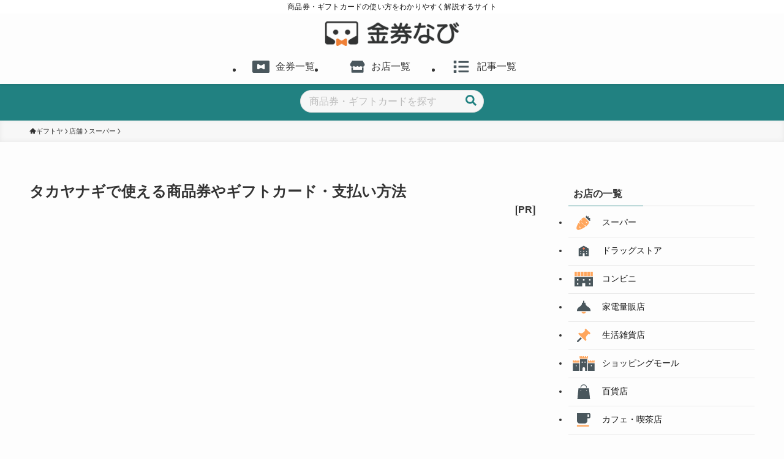

--- FILE ---
content_type: text/html; charset=UTF-8
request_url: https://gftya.jp/store/takayanagi/
body_size: 18823
content:
<!DOCTYPE html>
<html lang="ja" data-loaded="false" data-scrolled="false" data-spmenu="closed">
<head>
<link media="all" href="https://gftya.jp/wp-content/cache/autoptimize/css/autoptimize_acb0aea111434b70ee437dce9446e23d.css" rel="stylesheet"><link media="print" href="https://gftya.jp/wp-content/cache/autoptimize/css/autoptimize_30cf4bd0a6a91f7e9b066476233b9a42.css" rel="stylesheet"><title>タカヤナギで使える商品券やギフトカードまとめ。お得な支払い方法も紹介 - 金券なび</title>
<meta charset="utf-8">
<meta name="format-detection" content="telephone=no">
<meta http-equiv="X-UA-Compatible" content="IE=edge">
<meta name="viewport" content="width=device-width, viewport-fit=cover">
<meta name='robots' content='index, follow, max-image-preview:large, max-snippet:-1, max-video-preview:-1' />

	<!-- This site is optimized with the Yoast SEO plugin v26.7 - https://yoast.com/wordpress/plugins/seo/ -->
	<meta name="description" content="タカヤナギで使える商品券やギフトカードについて【ギフトヤ】がブログ記事でわかりやすくまとめているページです。もし家にある商品券やギフトカードがタカヤナギで使えないかと迷っているならチェックしてみましょう。お得な支払い方法も紹介。" />
	<link rel="canonical" href="https://gftya.jp/store/takayanagi/" />
	<meta property="og:locale" content="ja_JP" />
	<meta property="og:type" content="article" />
	<meta property="og:title" content="タカヤナギで使える商品券やギフトカードまとめ。お得な支払い方法も紹介 - 金券なび" />
	<meta property="og:description" content="タカヤナギで使える商品券やギフトカードについて【ギフトヤ】がブログ記事でわかりやすくまとめているページです。もし家にある商品券やギフトカードがタカヤナギで使えないかと迷っているならチェックしてみましょう。お得な支払い方法も紹介。" />
	<meta property="og:url" content="https://gftya.jp/store/takayanagi/" />
	<meta property="og:site_name" content="金券なび" />
	<meta property="article:modified_time" content="2022-04-26T11:37:33+00:00" />
	<meta property="og:image" content="https://gftya.jp/wp-content/uploads/2022/04/takayanagi.jpg" />
	<meta property="og:image:width" content="2048" />
	<meta property="og:image:height" content="1152" />
	<meta property="og:image:type" content="image/jpeg" />
	<meta name="twitter:card" content="summary_large_image" />
	<meta name="twitter:image" content="https://gftya.jp/wp-content/uploads/2022/04/takayanagi.jpg" />
	<meta name="twitter:site" content="@gftyajp" />
	<meta name="twitter:label1" content="推定読み取り時間" />
	<meta name="twitter:data1" content="5分" />
	<script type="application/ld+json" class="yoast-schema-graph">{"@context":"https://schema.org","@graph":[{"@type":"WebPage","@id":"https://gftya.jp/store/takayanagi/","url":"https://gftya.jp/store/takayanagi/","name":"タカヤナギで使える商品券やギフトカードまとめ。お得な支払い方法も紹介 - 金券なび","isPartOf":{"@id":"https://gftya.jp/#website"},"primaryImageOfPage":{"@id":"https://gftya.jp/store/takayanagi/#primaryimage"},"image":{"@id":"https://gftya.jp/store/takayanagi/#primaryimage"},"thumbnailUrl":"https://gftya.jp/wp-content/uploads/2022/04/takayanagi.jpg","datePublished":"2022-04-19T10:41:50+00:00","dateModified":"2022-04-26T11:37:33+00:00","description":"タカヤナギで使える商品券やギフトカードについて【ギフトヤ】がブログ記事でわかりやすくまとめているページです。もし家にある商品券やギフトカードがタカヤナギで使えないかと迷っているならチェックしてみましょう。お得な支払い方法も紹介。","breadcrumb":{"@id":"https://gftya.jp/store/takayanagi/#breadcrumb"},"inLanguage":"ja","potentialAction":[{"@type":"ReadAction","target":["https://gftya.jp/store/takayanagi/"]}]},{"@type":"ImageObject","inLanguage":"ja","@id":"https://gftya.jp/store/takayanagi/#primaryimage","url":"https://gftya.jp/wp-content/uploads/2022/04/takayanagi.jpg","contentUrl":"https://gftya.jp/wp-content/uploads/2022/04/takayanagi.jpg","width":2048,"height":1152,"caption":"タカヤナギで使える商品券・ギフトカードの一覧"},{"@type":"BreadcrumbList","@id":"https://gftya.jp/store/takayanagi/#breadcrumb","itemListElement":[{"@type":"ListItem","position":1,"name":"金券なび","item":"https://gftya.jp/"},{"@type":"ListItem","position":2,"name":"店舗","item":"https://gftya.jp/store/"},{"@type":"ListItem","position":3,"name":"タカヤナギ"}]},{"@type":"WebSite","@id":"https://gftya.jp/#website","url":"https://gftya.jp/","name":"ギフトヤ","description":"商品券・ギフトカードの使い方をわかりやすく解説するサイト","publisher":{"@id":"https://gftya.jp/#organization"},"alternateName":"ギフトヤ","potentialAction":[{"@type":"SearchAction","target":{"@type":"EntryPoint","urlTemplate":"https://gftya.jp/?s={search_term_string}"},"query-input":{"@type":"PropertyValueSpecification","valueRequired":true,"valueName":"search_term_string"}}],"inLanguage":"ja"},{"@type":"Organization","@id":"https://gftya.jp/#organization","name":"株式会社ONWA","url":"https://gftya.jp/","logo":{"@type":"ImageObject","inLanguage":"ja","@id":"https://gftya.jp/#/schema/logo/image/","url":"https://gftya.jp/wp-content/uploads/2021/10/onwa_logo.png","contentUrl":"https://gftya.jp/wp-content/uploads/2021/10/onwa_logo.png","width":600,"height":533,"caption":"株式会社ONWA"},"image":{"@id":"https://gftya.jp/#/schema/logo/image/"},"sameAs":["https://x.com/gftyajp"]}]}</script>
	<!-- / Yoast SEO plugin. -->


<link rel="alternate" type="application/rss+xml" title="金券なび &raquo; フィード" href="https://gftya.jp/feed/" />
<link rel="alternate" type="application/rss+xml" title="金券なび &raquo; コメントフィード" href="https://gftya.jp/comments/feed/" />

















<noscript><link href="https://gftya.jp/wp-content/themes/swell/build/css/noscript.css" rel="stylesheet"></noscript>
<link rel="https://api.w.org/" href="https://gftya.jp/wp-json/" /><link rel="alternate" title="JSON" type="application/json" href="https://gftya.jp/wp-json/wp/v2/store/105057" /><link rel='shortlink' href='https://gftya.jp/?p=105057' />
<!-- Pochipp -->

<script id="pchpp_vars">window.pchppVars = {};window.pchppVars.ajaxUrl = "https://gftya.jp/wp-admin/admin-ajax.php";window.pchppVars.ajaxNonce = "4b5ca2f586";</script>
<script type="text/javascript" language="javascript">var vc_pid = "887076198";</script>
<!-- / Pochipp -->
<link rel="icon" href="https://gftya.jp/wp-content/uploads/2020/10/cropped-icon-512x512-1-32x32.png" sizes="32x32" />
<link rel="icon" href="https://gftya.jp/wp-content/uploads/2020/10/cropped-icon-512x512-1-192x192.png" sizes="192x192" />
<link rel="apple-touch-icon" href="https://gftya.jp/wp-content/uploads/2020/10/cropped-icon-512x512-1-180x180.png" />
<meta name="msapplication-TileImage" content="https://gftya.jp/wp-content/uploads/2020/10/cropped-icon-512x512-1-270x270.png" />
		
		

<script type="application/javascript" src="//anymind360.com/js/4860/ats.js"></script>

<script type="text/javascript">
    (function(c,l,a,r,i,t,y){
        c[a]=c[a]||function(){(c[a].q=c[a].q||[]).push(arguments)};
        t=l.createElement(r);t.async=1;t.src="https://www.clarity.ms/tag/"+i;
        y=l.getElementsByTagName(r)[0];y.parentNode.insertBefore(t,y);
    })(window, document, "clarity", "script", "e1vcep9pa2");
</script>


<!-- Google Tag Manager -->
<script>(function(w,d,s,l,i){w[l]=w[l]||[];w[l].push({'gtm.start':
new Date().getTime(),event:'gtm.js'});var f=d.getElementsByTagName(s)[0],
j=d.createElement(s),dl=l!='dataLayer'?'&l='+l:'';j.async=true;j.src=
'https://www.googletagmanager.com/gtm.js?id='+i+dl;f.parentNode.insertBefore(j,f);
})(window,document,'script','dataLayer','GTM-T8RDD2B');</script>
<!-- End Google Tag Manager -->

<script type="application/ld+json">
{
    "@context": "https://schema.org",
    "@type": "WebSite",
    "name": "ギフトヤ",
    "alternateName": "ギフトヤ",
    "url": "https://gftya.jp/"
}
</script>
<script async src="https://pagead2.googlesyndication.com/pagead/js/adsbygoogle.js?client=ca-pub-5435808614930292"
     crossorigin="anonymous"></script>
<script async="async" src="https://www.google.com/adsense/search/ads.js"></script>
<!-- other head elements from your page -->
<script type="text/javascript" charset="utf-8">
(function(g,o){g[o]=g[o]||function(){(g[o]['q']=g[o]['q']||[]).push(
  arguments)},g[o]['t']=1*new Date})(window,'_googCsa');
</script>

</head>
<body>
<!-- Google Tag Manager (noscript) -->
<noscript><iframe src="https://www.googletagmanager.com/ns.html?id=GTM-T8RDD2B"
height="0" width="0" style="display:none;visibility:hidden"></iframe></noscript>
<!-- End Google Tag Manager (noscript) -->
<div id="body_wrap" class="wp-singular store-template-default single single-store postid-105057 wp-theme-swell wp-child-theme-swell_child -body-solid -sidebar-on -frame-off id_105057" >
<header id="header" class="l-header -parallel -parallel-bottom" data-spfix="0">
	<div class="l-header__bar pc_">
	<div class="l-header__barInner l-container">
		<div class="c-catchphrase">商品券・ギフトカードの使い方をわかりやすく解説するサイト</div>	</div>
</div>
	<div class="l-header__inner l-container">
		<div class="l-header__logo">
			<div class="c-headLogo -img"><a href="https://gftya.jp/" title="金券なび" class="c-headLogo__link" rel="home" data-wpel-link="internal"><img width="1200" height="219"  src="https://gftya.jp/wp-content/uploads/2025/02/giftya_yoko.png" alt="金券なび" class="c-headLogo__img" srcset="https://gftya.jp/wp-content/uploads/2025/02/giftya_yoko.png 1200w, https://gftya.jp/wp-content/uploads/2025/02/giftya_yoko-300x55.png 300w, https://gftya.jp/wp-content/uploads/2025/02/giftya_yoko-1024x187.png 1024w, https://gftya.jp/wp-content/uploads/2025/02/giftya_yoko-768x140.png 768w" sizes="(max-width: 959px) 50vw, 800px" decoding="async" loading="eager" ></a></div>					</div>
		<nav id="gnav" class="l-header__gnav c-gnavWrap">
      <ul class="c-gnav">
        <li class="menu-item"><a href="https://gftya.jp/giftcardlist/" data-wpel-link="internal"><img src="https://gftya.jp/wp-content/themes/swell_child/images/header-giftcard.svg" alt="金券一覧"><p>金券一覧</p></a></li>
        <li class="menu-item"><a href="https://gftya.jp/store/" data-wpel-link="internal"><img src="https://gftya.jp/wp-content/themes/swell_child/images/header-shop.svg" alt="お店一覧"><p>お店一覧</p></a></li>
        <li class="menu-item" id="headerArticleItem"><a href="https://gftya.jp/all/" data-wpel-link="internal"><img src="https://gftya.jp/wp-content/themes/swell_child/images/header-article.svg" alt="記事一覧"><p>記事一覧</p></a></li>
        
        <li class="menu-item" id="searchToggle"><img src="https://gftya.jp/wp-content/themes/swell_child/images/header-serchbar-black.svg" alt="検索"></li>
      </ul>
      
      <nav class="header-2nd-search-area-sp" id="searchArea">
        <div class="header-2nd-search-inner-sp">
          <div class="header-2nd-search-frame">
            <aside id="searchbox">
<img src="https://gftya.jp/wp-content/themes/swell_child/images/header-serchbar.svg">

<form role="search" method="get" id="searchform" class="searchform" action="https://gftya.jp/">
<label class="screen-reader-text" for="s"></label>
<input class="gsc-input-box" type="text" value="" name="s" id="s" placeholder="商品券・ギフトカードを探す" />
<input class="gsc-search-button" type="submit" id="searchsubmit" value="検索" />
</form>

</aside>
          </div>
        </div>
      </nav>
      
		</nav>
    
  
			</div>
</header>

<nav class="header-2nd-search-area">
  <div class="header-2nd-search-inner">
    <div class="header-2nd-search-frame">
      <aside id="searchbox">
<img src="https://gftya.jp/wp-content/themes/swell_child/images/header-serchbar.svg">

<form role="search" method="get" id="searchform" class="searchform" action="https://gftya.jp/">
<label class="screen-reader-text" for="s"></label>
<input class="gsc-input-box" type="text" value="" name="s" id="s" placeholder="商品券・ギフトカードを探す" />
<input class="gsc-search-button" type="submit" id="searchsubmit" value="検索" />
</form>

</aside>
    </div>
  </div>
</nav>

<div id="breadcrumb" class="p-breadcrumb -bg-on"><ol class="p-breadcrumb__list l-container"><li class="p-breadcrumb__item"><a href="https://gftya.jp/" class="p-breadcrumb__text" data-wpel-link="internal"><span class="__home icon-home"> ギフトヤ</span></a></li><li class="p-breadcrumb__item"><a href="https://gftya.jp/store/" class="p-breadcrumb__text" data-wpel-link="internal"><span>店舗</span></a></li><li class="p-breadcrumb__item"><a href="https://gftya.jp/genres/supermarket/" class="p-breadcrumb__text" data-wpel-link="internal"><span>スーパー</span></a></li><li class="p-breadcrumb__item"><span class="p-breadcrumb__text">タカヤナギ</span></li></ol></div><div id="content" class="l-content l-container" data-postid="105057">
<main id="main_content" class="l-mainContent l-article">
	<article class="l-mainContent__inner">
		<div class="p-articleHead c-postTitle">
	<h1 class="c-postTitle__ttl content-h1-single">タカヤナギで使える商品券やギフトカード・支払い方法</h1>
</div>
<div class="w-singleTop"><div id="custom_html-27" class="widget_text c-widget widget_custom_html"><div class="textwidget custom-html-widget"><div class="p-blogParts post_content" data-partsID="114710">
<div class="pc_only">
<!-- gftya_header_onlypc -->
<ins class="adsbygoogle"
     style="display:block"
     data-ad-client="ca-pub-5435808614930292"
     data-ad-slot="1397350993"
     data-ad-format="auto"
     data-full-width-responsive="true"></ins>
<script>
     (adsbygoogle = window.adsbygoogle || []).push({});
</script>
</div>
</div></div></div></div>
		<div class="post_content">
			
<p>タカヤナギは、秋田県に店舗を展開しているスーパーマーケットです。<br>地域密着型のスーパーとして親しまれていますよ。</p>



<p>そんなタカヤナギでは、一部の商品券やギフトカードを使って買い物ができます。</p>



<p>このページでは、タカヤナギで使える商品券やギフトカードについて紹介していきますね。</p>



<figure class="wp-block-image size-full is-resized"><img decoding="async" src="[data-uri]" data-src="https://gftya.jp/wp-content/uploads/2022/04/takayanagi.jpg" alt="タカヤナギで使える商品券・ギフトカードの一覧" class="wp-image-107142 lazyload" width="1024" height="576" data-srcset="https://gftya.jp/wp-content/uploads/2022/04/takayanagi.jpg 2048w, https://gftya.jp/wp-content/uploads/2022/04/takayanagi-300x169.jpg 300w, https://gftya.jp/wp-content/uploads/2022/04/takayanagi-1024x576.jpg 1024w, https://gftya.jp/wp-content/uploads/2022/04/takayanagi-768x432.jpg 768w, https://gftya.jp/wp-content/uploads/2022/04/takayanagi-1536x864.jpg 1536w" sizes="(max-width: 1024px) 100vw, 1024px"  data-aspectratio="1024/576"><noscript><img decoding="async" src="https://gftya.jp/wp-content/uploads/2022/04/takayanagi.jpg" alt="タカヤナギで使える商品券・ギフトカードの一覧" class="wp-image-107142" width="1024" height="576" srcset="https://gftya.jp/wp-content/uploads/2022/04/takayanagi.jpg 2048w, https://gftya.jp/wp-content/uploads/2022/04/takayanagi-300x169.jpg 300w, https://gftya.jp/wp-content/uploads/2022/04/takayanagi-1024x576.jpg 1024w, https://gftya.jp/wp-content/uploads/2022/04/takayanagi-768x432.jpg 768w, https://gftya.jp/wp-content/uploads/2022/04/takayanagi-1536x864.jpg 1536w" sizes="(max-width: 1024px) 100vw, 1024px" ></noscript></figure>



<div class="w-beforeToc"><div class="widget_swell_ad_widget"><!-- gftya_under_article -->
<ins class="adsbygoogle"
     style="display:block"
     data-ad-client="ca-pub-5435808614930292"
     data-ad-slot="6831685783"
     data-ad-format="auto"
     data-full-width-responsive="true"></ins>
<script>
     (adsbygoogle = window.adsbygoogle || []).push({});
</script></div></div><div class="p-toc -double"><span class="p-toc__ttl">目次</span></div><h2 class="wp-block-heading">タカヤナギで使える商品券・ギフトカードの一覧</h2>



<p>タカヤナギで使える商品券やギフトカードをまとめてみました。</p>



<div class="pb-compare-box" data-colset="1"><div class="pb-compare-box__head"><div class="pb-compare-box__head__l">使える商品券</div><div class="pb-compare-box__head__r">使えない商品券</div></div>
<div class="pb-compare-box__body">
<div class="pb-compare-box__body__l">
<ul class="pb-list -icon-dot"><li><a href="https://gftya.jp/jcbgiftcard-supermarket/" data-wpel-link="internal">JCBギフトカード</a></li><li>VJAギフトカード</li><li>三菱UFJニコスギフトカード</li><li>CGC商品券</li><li>びゅう商品券</li><li>全国百貨店共通商品券</li><li>JTBナイスギフト</li><li><a href="https://gftya.jp/okomeken-supermarket/" data-wpel-link="internal">おこめ券</a></li><li><a href="https://gftya.jp/beer-giftcard-supermarket/" data-wpel-link="internal">ビール券</a></li><li>ハーゲンダッツギフト券</li></ul>
</div>



<div class="pb-compare-box__body__r">
<ul class="pb-list -icon-dot"><li>クオカード</li><li>UCギフトカード</li><li>セブン＆アイ共通商品券</li><li>イオン商品券</li><li>イオンギフトカード</li><li>図書カード</li><li>ジェフグルメカード</li></ul>
</div>
</div>
</div>



<h3 class="wp-block-heading">JCBギフトカードやVJAギフトカードなどが使えます</h3>



<p>タカヤナギでは、信販系ギフトカードが使えます。</p>



<p>JCBギフトカード・VJAギフトカード・三菱UFJニコスギフトカードなど、代表的なギフトカードが使えますよ。</p>



<p>ただ、UCギフトカードは使えません。<br>すべての信販系ギフトカードが使えるわけではないので注意してくださいね。</p>



<p>おつりは出ないので、額面以上で使うようにしましょう。</p>



<h3 class="wp-block-heading">おこめ券やビール券も使えます</h3>



<p>タカヤナギでは、おこめ券やビール券が使えます。(店舗に確認済み)</p>



<p>お米やお酒を買うときに使えば、お得に買い物できますね。</p>



<p>また、ハーゲンダッツを購入するときにはハーゲンダッツギフト券が使えます。</p>



<h3 class="wp-block-heading">全国百貨店共通商品券が使えます</h3>



<p>百貨店でしか使えないイメージのある全国百貨店共通商品券ですが、タカヤナギでも利用できます。</p>



<p><a href="https://gftya.jp/depart-shohinken-otsuri/" data-wpel-link="internal">全国百貨店共通商品券はおつりが出る</a>ので、端数を気にせずに使えますよ。</p>



<p>百貨店に行く予定がないのであれば、タカヤナギで買い物をするついでに使ってみるのもいいですね。</p>


<div class="swell-block-postLink">			<div class="p-blogCard -internal" data-type="type2" data-onclick="clickLink">
				<div class="p-blogCard__inner">
					<span class="p-blogCard__caption">あわせて読みたい</span>
					<div class="p-blogCard__thumb c-postThumb"><figure class="c-postThumb__figure"><img decoding="async" src="[data-uri]" data-src="https://gftya.jp/wp-content/uploads/2021/05/depart-shohinken-supermarket-300x169.jpg" alt="" class="c-postThumb__img u-obf-cover lazyload" width="320" height="180" data-aspectratio="320/180"><noscript><img decoding="async" src="https://gftya.jp/wp-content/uploads/2021/05/depart-shohinken-supermarket-300x169.jpg" alt="" class="c-postThumb__img u-obf-cover" width="320" height="180"></noscript></figure></div>					<div class="p-blogCard__body">
						<a class="p-blogCard__title" href="https://gftya.jp/depart-shohinken-supermarket/" data-wpel-link="internal">全国百貨店共通商品券が使えるスーパーを一覧でまとめました</a>
						<span class="p-blogCard__excerpt">全国百貨店共通商品券をもらったときに、百貨店に行く用事がないので身近なスーパーで使えないかな…と思うことはないでしょうか。 実は、一部のスーパーでは全国百貨店&#8230;</span>					</div>
				</div>
			</div>
		</div>


<h3 class="wp-block-heading">クオカードは使えません</h3>



<p>タカヤナギはクオカード加盟店ではないので、クオカードを使って支払うことはできません。</p>



<p>もしクオカードを使いたい場合は、ほかのお店で使ってみてくださいね。</p>



<p>参考：<a href="https://gftya.jp/quocard-store/" data-wpel-link="internal">クオカードが使えるお店のまとめ</a></p>







<h2 class="wp-block-heading">タカヤナギで使えるキャッシュレスの支払い方法</h2>



<p>タカヤナギでは、商品券やギフトカード以外にも支払い方法が選べます。</p>



<p>ここからは、タカヤナギで使えるキャッシュレス決済について紹介していきますね。</p>



<h3 class="wp-block-heading">クレジットカード</h3>



<p>タカヤナギでは、クレジットカードが使えます。</p>



<ul class="wp-block-list"><li>VISA</li><li>JCB</li><li>Mastercard</li><li>AMEX</li><li>Diners</li></ul>



<p>主要な国際ブランドに対応しているので、カード払いしやすいです。</p>



<p>また、タカヤナギ独自のクレジットカード「ふれ愛倶楽部カード」も使えます。</p>



<p>ふれ愛倶楽部カードで支払うと、100円ごとに1.5ポイント貯まりますよ。</p>



<p>カスタムカードと一緒に提示すると、ポイントが両方貯まるのでお得ですね。</p>



<p class="is-style-icon_announce">ふれ愛倶楽部カードは年会費無料のクレジットカードです。</p>



<h3 class="wp-block-heading">電子マネー</h3>



<p>タカヤナギは、電子マネーも使えます。</p>



<ul class="wp-block-list"><li>CoGCa</li><li>QUICPay</li><li>iD</li><li>WAON</li><li>nanaco</li><li>楽天Edy</li><li>Suica</li><li>PASMO</li><li>Kitaca</li><li>ICOCA</li><li>SUGOCA</li><li>TOICA</li><li>はやかけん</li><li>nimoca</li><li>manaca</li></ul>



<p>タカヤナギでは、電子マネーCoGCaとポイントカードが一体化になった「タカヤナギ カスタムカード」を発行していますよ。</p>



<p>CoGCaで支払うと、税抜200円ごとに1ポイントが貯まります。</p>



<p>300ポイント貯めると、300円相当のお買物値引券として使えるカスタムカードポイント券がもらえますよ。</p>



<p>タカヤナギでお得に買い物したい場合は、タカヤナギ カスタムカードを作っておくと便利です。</p>



<p class="is-style-icon_announce">セルフレジでは使えない電子マネーもあるので注意しましょう。</p>



<h3 class="wp-block-heading">スマホ決済(QRコード決済)</h3>



<p>タカヤナギは、スマホ決済には対応していません。</p>



<p>PayPay・d払い・楽天ペイなど、主要なQRコード決済も使えないので注意しましょう。</p>







<h2 class="wp-block-heading">さいごに</h2>



<p>改めて、タカヤナギで使える商品券やギフトカードをまとめてみました。</p>



<p>余っている商品券があるなら、タカヤナギで使ってみるのもいいですね。</p>



<div class="pb-compare-box" data-colset="1"><div class="pb-compare-box__head"><div class="pb-compare-box__head__l">使える商品券</div><div class="pb-compare-box__head__r">使えない商品券</div></div>
<div class="pb-compare-box__body">
<div class="pb-compare-box__body__l">
<ul class="pb-list -icon-dot"><li><a href="https://gftya.jp/jcbgiftcard-supermarket/" data-wpel-link="internal">JCBギフトカード</a></li><li>VJAギフトカード</li><li>三菱UFJニコスギフトカード</li><li>CGC商品券</li><li>びゅう商品券</li><li>全国百貨店共通商品券</li><li>JTBナイスギフト</li><li><a href="https://gftya.jp/okomeken-supermarket/" data-wpel-link="internal">おこめ券</a></li><li><a href="https://gftya.jp/beer-giftcard-supermarket/" data-wpel-link="internal">ビール券</a></li><li>ハーゲンダッツギフト券</li></ul>
</div>



<div class="pb-compare-box__body__r">
<ul class="pb-list -icon-dot"><li>クオカード</li><li>UCギフトカード</li><li>セブン＆アイ共通商品券</li><li>イオン商品券</li><li>イオンギフトカード</li><li>図書カード</li><li>ジェフグルメカード</li></ul>
</div>
</div>
</div>
		</div>
		<div class="w-singleBottom"><div id="custom_html-26" class="widget_text c-widget widget_custom_html"><div class="textwidget custom-html-widget"><ins class="adsbygoogle"
     style="display:block"
     data-ad-format="autorelaxed"
     data-ad-client="ca-pub-5435808614930292"
     data-ad-slot="8394506246"></ins>
<script>
     (adsbygoogle = window.adsbygoogle || []).push({});
</script></div></div></div><div class="p-articleFoot">
	<div class="p-articleMetas -bottom">
				 
	</div>
</div>
<div class="p-snsCta">
		<figure class="p-snsCta__figure">
		<img width="300" height="169"  src="[data-uri]" alt="タカヤナギで使える商品券・ギフトカードの一覧" class="p-snsCta__img u-obf-cover lazyload" data-src="https://gftya.jp/wp-content/uploads/2022/04/takayanagi-300x169.jpg" data-aspectratio="300/169" ><noscript><img src="https://gftya.jp/wp-content/uploads/2022/04/takayanagi-300x169.jpg" class="p-snsCta__img u-obf-cover" alt=""></noscript>	</figure>
	<div class="p-snsCta__body">
		<p class="p-snsCta__message u-lh-15">
			この記事が気に入ったら<br><i class="icon-thumb_up"></i> フォローしてね！		</p>
		<div class="p-snsCta__btns">
										<a href="https://twitter.com/gftyajp?ref_src=twsrc%5Etfw" class="twitter-follow-button" data-show-screen-name="false" data-lang="ja" data-show-count="false" data-wpel-link="external" target="_blank" rel="external noopener noreferrer">Follow @gftyajp</a>
				<script async data-swldelayedjs="https://platform.twitter.com/widgets.js" charset="utf-8"></script>
								</div>
	</div>
</div>
<div class="c-shareBtns -bottom -style-block">
			<div class="c-shareBtns__message">
			<span class="__text">
				よかったらシェアしてね！			</span>
		</div>
		<ul class="c-shareBtns__list">
							<li class="c-shareBtns__item -facebook">
				<a class="c-shareBtns__btn hov-flash-up" href="https://www.facebook.com/sharer/sharer.php?u=https%3A%2F%2Fgftya.jp%2Fstore%2Ftakayanagi%2F" title="Facebookでシェア" onclick="javascript:window.open(this.href, &#039;_blank&#039;, &#039;menubar=no,toolbar=no,resizable=yes,scrollbars=yes,height=800,width=600&#039;);return false;" target="_blank" role="button" tabindex="0" data-wpel-link="external" rel="external noopener noreferrer">
					<i class="snsicon c-shareBtns__icon icon-facebook" aria-hidden="true"></i>
				</a>
			</li>
							<li class="c-shareBtns__item -twitter-x">
				<a class="c-shareBtns__btn hov-flash-up" href="https://twitter.com/intent/tweet?url=https%3A%2F%2Fgftya.jp%2Fstore%2Ftakayanagi%2F&#038;text=%E3%82%BF%E3%82%AB%E3%83%A4%E3%83%8A%E3%82%AE" title="X(Twitter)でシェア" onclick="javascript:window.open(this.href, &#039;_blank&#039;, &#039;menubar=no,toolbar=no,resizable=yes,scrollbars=yes,height=400,width=600&#039;);return false;" target="_blank" role="button" tabindex="0" data-wpel-link="external" rel="external noopener noreferrer">
					<i class="snsicon c-shareBtns__icon icon-twitter-x" aria-hidden="true"></i>
				</a>
			</li>
							<li class="c-shareBtns__item -hatebu">
				<a class="c-shareBtns__btn hov-flash-up" href="//b.hatena.ne.jp/add?mode=confirm&#038;url=https%3A%2F%2Fgftya.jp%2Fstore%2Ftakayanagi%2F" title="はてなブックマークに登録" onclick="javascript:window.open(this.href, &#039;_blank&#039;, &#039;menubar=no,toolbar=no,resizable=yes,scrollbars=yes,height=600,width=1000&#039;);return false;" target="_blank" role="button" tabindex="0" data-wpel-link="external" rel="external noopener noreferrer">
					<i class="snsicon c-shareBtns__icon icon-hatebu" aria-hidden="true"></i>
				</a>
			</li>
							<li class="c-shareBtns__item -pocket">
				<a class="c-shareBtns__btn hov-flash-up" href="https://getpocket.com/edit?url=https%3A%2F%2Fgftya.jp%2Fstore%2Ftakayanagi%2F&#038;title=%E3%82%BF%E3%82%AB%E3%83%A4%E3%83%8A%E3%82%AE" title="Pocketに保存" target="_blank" role="button" tabindex="0" data-wpel-link="external" rel="external noopener noreferrer">
					<i class="snsicon c-shareBtns__icon icon-pocket" aria-hidden="true"></i>
				</a>
			</li>
									<li class="c-shareBtns__item -line">
				<a class="c-shareBtns__btn hov-flash-up" href="https://social-plugins.line.me/lineit/share?url=https%3A%2F%2Fgftya.jp%2Fstore%2Ftakayanagi%2F&#038;text=%E3%82%BF%E3%82%AB%E3%83%A4%E3%83%8A%E3%82%AE" title="LINEに送る" target="_blank" role="button" tabindex="0" data-wpel-link="external" rel="external noopener noreferrer">
					<i class="snsicon c-shareBtns__icon icon-line" aria-hidden="true"></i>
				</a>
			</li>
												<li class="c-shareBtns__item -copy">
				<button class="c-urlcopy c-plainBtn c-shareBtns__btn hov-flash-up" data-clipboard-text="https://gftya.jp/store/takayanagi/" title="URLをコピーする">
					<span class="c-urlcopy__content">
						<svg xmlns="http://www.w3.org/2000/svg" class="swl-svg-copy c-shareBtns__icon -to-copy" width="1em" height="1em" viewBox="0 0 48 48" role="img" aria-hidden="true" focusable="false"><path d="M38,5.5h-9c0-2.8-2.2-5-5-5s-5,2.2-5,5h-9c-2.2,0-4,1.8-4,4v33c0,2.2,1.8,4,4,4h28c2.2,0,4-1.8,4-4v-33
				C42,7.3,40.2,5.5,38,5.5z M24,3.5c1.1,0,2,0.9,2,2s-0.9,2-2,2s-2-0.9-2-2S22.9,3.5,24,3.5z M38,42.5H10v-33h5v3c0,0.6,0.4,1,1,1h16
				c0.6,0,1-0.4,1-1v-3h5L38,42.5z"/><polygon points="24,37 32.5,28 27.5,28 27.5,20 20.5,20 20.5,28 15.5,28 "/></svg>						<svg xmlns="http://www.w3.org/2000/svg" class="swl-svg-copied c-shareBtns__icon -copied" width="1em" height="1em" viewBox="0 0 48 48" role="img" aria-hidden="true" focusable="false"><path d="M38,5.5h-9c0-2.8-2.2-5-5-5s-5,2.2-5,5h-9c-2.2,0-4,1.8-4,4v33c0,2.2,1.8,4,4,4h28c2.2,0,4-1.8,4-4v-33
				C42,7.3,40.2,5.5,38,5.5z M24,3.5c1.1,0,2,0.9,2,2s-0.9,2-2,2s-2-0.9-2-2S22.9,3.5,24,3.5z M38,42.5H10v-33h5v3c0,0.6,0.4,1,1,1h16
				c0.6,0,1-0.4,1-1v-3h5V42.5z"/><polygon points="31.9,20.2 22.1,30.1 17.1,25.1 14.2,28 22.1,35.8 34.8,23.1 "/></svg>					</span>
				</button>
				<div class="c-copyedPoppup">URLをコピーしました！</div>
			</li>
			</ul>

	</div>

		<div id="after_article" class="l-articleBottom">
			<ul class="p-pnLinks -style-normal">
			<li class="p-pnLinks__item -prev">
				<a href="https://gftya.jp/store/marunaka/" rel="prev" class="p-pnLinks__link" data-wpel-link="internal">
				<span class="p-pnLinks__title">マルナカ</span>
	</a>
			</li>
				<li class="p-pnLinks__item -next">
				<a href="https://gftya.jp/store/maiya/" rel="next" class="p-pnLinks__link" data-wpel-link="internal">
				<span class="p-pnLinks__title">マイヤ</span>
	</a>
			</li>
	</ul>
<div class="w-cta"><div id="custom_html-24" class="widget_text c-widget widget_custom_html"><div class="textwidget custom-html-widget"><div class="p-blogParts post_content" data-partsID="118013">
<div class="swell-block-capbox cap_box"><div class="cap_box_ttl"><span><strong>楽天証券口座開設とマネーブリッジ連携で1,000円</strong>もらえる</span></div><div class="cap_box_content">
<p>楽天証券と楽天銀行を同時に口座開設して、簡単にできるマネーブリッジで連携させることで現金1,000円がもらえます！</p>



<p>以下のボタンで開いた記事にある黄緑色のボタンから口座開設できます。</p>



<p class="has-text-align-center u-mb-0 u-mb-ctrl" style="line-height:2"><span class="swl-fz u-fz-s">＼ お得しかないよ！ ／</span></p>



<div class="swell-block-button is-style-btn_normal green_"><a href="https://nomad-saving.com/10683/" target="_blank" rel="noopener noreferrer external" class="swell-block-button__link" data-has-icon="1" data-wpel-link="external"><i class="icon-megaphone __icon"></i><span>1,000円もらう！</span></a></div>
</div></div>
</div></div></div><div id="custom_html-20" class="widget_text c-widget widget_custom_html"><div class="textwidget custom-html-widget"><div class="store-search-page-frame">
<div class="store-search-form">
	<h2 class="store-search-midashi"><img src="[data-uri]" data-src="https://gftya.jp/wp-content/themes/swell_child/images/search-title.svg" class="lazyload" ><noscript><img src="https://gftya.jp/wp-content/themes/swell_child/images/search-title.svg"></noscript>ギフトカードが使えるお店を探そう</h2>

	<form method="get" action="https://gftya.jp">
		<input name="post_type" type="hidden" value="store">

		<div class="store-search-form__inner">
			<div class="store-search-form__flex">
				<div class="store-search-form__genres">
  				<div class="store-title">
  					<label for="store-search-genres-select" class="store-search-form__label"><img src="[data-uri]" data-src="https://gftya.jp/wp-content/themes/swell_child/images/search-shop.svg" class="lazyload" ><noscript><img src="https://gftya.jp/wp-content/themes/swell_child/images/search-shop.svg"></noscript>お店の種類</label>
          </div>
          <div class="store-search-form__genres-inner">
            <select name="genres" id="store-search-genres-select">
              <option value="0"  selected='selected'>全て</option>
                              <option value="gas-station" >ガソリンスタンド</option>
                              <option value="supermarket" >スーパー</option>
                              <option value="convenience-store" >コンビニ</option>
                              <option value="drugstore" >ドラッグストア</option>
                              <option value="bookstore" >書店</option>
                              <option value="electric-store" >家電量販店</option>
                              <option value="depart" >百貨店</option>
                              <option value="shopping-mall" >ショッピングモール</option>
                              <option value="clothes-store" >衣料品店</option>
                              <option value="sports-store" >スポーツ用品店</option>
                              <option value="home-improvement-store" >ホームセンター</option>
                              <option value="household-items" >生活雑貨店</option>
                              <option value="cafe" >カフェ・喫茶店</option>
                              <option value="restaurant" >飲食店</option>
                              <option value="hotel" >ホテル・旅館</option>
                          </select>
  				</div>
				</div>
									<div class="store-search-form__keyword">
    				<div class="store-title">
  						<label for="store-search-keyword" class="store-search-form__label"><img src="[data-uri]" data-src="https://gftya.jp/wp-content/themes/swell_child/images/search-mushimegane.svg" class="lazyload" ><noscript><img src="https://gftya.jp/wp-content/themes/swell_child/images/search-mushimegane.svg"></noscript>特定のキーワード</label>
            </div>
						<input name="s" id="store-search-keyword" type="text" value=""/>
					</div>
							</div>
			<div class="store-search-form__giftcard">
				<div class="giftcard-title">
					<label for="store-search-giftcard" class="store-search-form__label"><img src="[data-uri]" data-src="https://gftya.jp/wp-content/themes/swell_child/images/search-shurui.svg" class="lazyload" ><noscript><img src="https://gftya.jp/wp-content/themes/swell_child/images/search-shurui.svg"></noscript>商品券の種類</label>
				</div>
				<div class="store-search-form__giftcard-list">
          <input type="checkbox" id="sc1" name="giftcard[]" value="jcbgiftcard">
          <label for="sc1" class="search-checkbox">JCBギフトカード</label>

          <input type="checkbox" id="sc2" name="giftcard[]" value="vjagiftcard">
          <label for="sc2" class="search-checkbox">VJAギフトカード</label>

          <input type="checkbox" id="sc3" name="giftcard[]" value="ucgiftcard">
          <label for="sc3" class="search-checkbox">UCギフトカード</label>

          <input type="checkbox" id="sc4" name="giftcard[]" value="nicosgiftcard">
          <label for="sc4" class="search-checkbox">ニコスギフトカード</label>

          <input type="checkbox" id="sc5" name="giftcard[]" value="quocard">
          <label for="sc5" class="search-checkbox">クオカード</label>

          <input type="checkbox" id="sc6" name="giftcard[]" value="toshocardnext">
          <label for="sc6" class="search-checkbox">図書カードNEXT</label>

          <input type="checkbox" id="sc7" name="giftcard[]" value="depart-shohinken">
          <label for="sc7" class="search-checkbox">全国百貨店共通商品券</label>

          <input type="checkbox" id="sc8" name="giftcard[]" value="jfcard">
          <label for="sc8" class="search-checkbox">ジェフグルメカード</label>

          <input type="checkbox" id="sc9" name="giftcard[]" value="beer-giftcard">
          <label for="sc9" class="search-checkbox">ビール券</label>

          <input type="checkbox" id="sc10" name="giftcard[]" value="okomeken">
          <label for="sc10" class="search-checkbox">おこめ券</label>

          <input type="checkbox" id="sc11" name="giftcard[]" value="haagen-dazs-giftcard">
          <label for="sc11" class="search-checkbox">ハーゲンダッツギフト券</label>

          <input type="checkbox" id="sc12" name="giftcard[]" value="aeon-shohinken">
          <label for="sc12" class="search-checkbox">イオン商品券</label>
				</div>
			</div>
			<div class="store-search-form__button">
				<button id="store-search-submit" type="submit">検索する</button>
			</div>
		</div>
	</form>
</div>

</div>
</div></div></div><section class="l-articleBottom__section -author">
	<h2 class="l-articleBottom__title c-secTitle">
		この記事を書いた人	</h2>
	<div class="p-authorBox">
		<div class="p-authorBox__l">
			<img alt='松本 博樹のアバター' src='https://secure.gravatar.com/avatar/952069759129e7f299130717d4832469821d282e502e8aea17bb0c5581858d53?s=100&#038;d=mm&#038;r=g' srcset='https://secure.gravatar.com/avatar/952069759129e7f299130717d4832469821d282e502e8aea17bb0c5581858d53?s=200&#038;d=mm&#038;r=g 2x' class='avatar avatar-100 photo' height='100' width='100' loading='lazy' decoding='async'/>			<a href="https://gftya.jp/author/hiroki-matsumoto/" class="p-authorBox__name hov-col-main u-fz-m" data-wpel-link="internal">
				松本 博樹			</a>
					</div>
		<div class="p-authorBox__r">
							<p class="p-authorBox__desc u-thin">
					商品券やギフトカードって、手にしたときのワクワク感があると思います。どうやって使うのがいいのかをギフトヤで提案していきます。過去には安い商品券を求めて金券ショップをハシゴしていたぐらいの節約家です。<br />
株式会社ONWA代表、節約ブログ「ノマド的節約術」を運営。				</p>
						<ul class="c-iconList is-style-circle p-authorBox__iconList">
						<li class="c-iconList__item -link">
						<a href="https://gftya.jp" target="_blank" rel="noopener" class="c-iconList__link u-fz-14 hov-flash-up" aria-label="link" data-wpel-link="internal">
							<i class="c-iconList__icon icon-link" role="presentation"></i>
						</a>
					</li>
				</ul>
					</div>
	</div>
</section>
<div class="l-articleBottom__section w-beforeRelated"><div id="custom_html-25" class="widget_text c-widget widget_custom_html"><div class="textwidget custom-html-widget"><a href="https://www.youtube.com/channel/UCI-UUsyUykM-DF45UloKXzA" data-wpel-link="external" target="_blank" rel="external noopener noreferrer"><img src="[data-uri]" data-src="https://gftya.jp/wp-content/uploads/2022/07/youtube-banner-giftya.jpg" alt="ギフトヤのYouTubeチャンネル登録バナー" width="1620" height="400" data-aspectratio="1620/400" class="lazyload" ><noscript><img src="https://gftya.jp/wp-content/uploads/2022/07/youtube-banner-giftya.jpg" alt="ギフトヤのYouTubeチャンネル登録バナー" width="1620" height="400"></noscript></a></div></div></div>
<section class="l-articleBottom__section -related store-bottom-related">

	<h2 class="l-articleBottom__title c-secTitle">他のお店で使える商品券をチェックする</h2><ul class="p-postList -type-card"><li class="p-postList__item">
	<a href="https://gftya.jp/store/piago/" class="p-postList__link" data-wpel-link="internal">
		<div class="p-postList__thumb c-postThumb">
			<figure class="c-postThumb__figure"><img width="2048" height="1152"  src="[data-uri]" alt="ピアゴで使える商品券・ギフトカードの一覧" class="c-postThumb__img lazyload" sizes="medium" data-src="https://gftya.jp/wp-content/uploads/2022/03/piago.jpg" data-srcset="https://gftya.jp/wp-content/uploads/2022/03/piago.jpg 2048w, https://gftya.jp/wp-content/uploads/2022/03/piago-300x169.jpg 300w, https://gftya.jp/wp-content/uploads/2022/03/piago-1024x576.jpg 1024w, https://gftya.jp/wp-content/uploads/2022/03/piago-768x432.jpg 768w, https://gftya.jp/wp-content/uploads/2022/03/piago-1536x864.jpg 1536w" data-aspectratio="2048/1152" ><noscript><img src="https://gftya.jp/wp-content/uploads/2022/03/piago.jpg" class="c-postThumb__img" alt=""></noscript></figure>
		</div>
		<div class="p-postList__body">
			<div class="p-postList__title">ピアゴ</div>
			<div class="p-postList__meta">
				<span class="list-cat">スーパー</span>
			</div>
		</div>
	</a>
</li>
<li class="p-postList__item">
	<a href="https://gftya.jp/store/tsuruya-corp/" class="p-postList__link" data-wpel-link="internal">
		<div class="p-postList__thumb c-postThumb">
			<figure class="c-postThumb__figure"><img width="2048" height="1152"  src="[data-uri]" alt="ツルヤで使える商品券やギフトカードのまとめ" class="c-postThumb__img lazyload" sizes="medium" data-src="https://gftya.jp/wp-content/uploads/2021/10/tsuruya-corp.jpg" data-srcset="https://gftya.jp/wp-content/uploads/2021/10/tsuruya-corp.jpg 2048w, https://gftya.jp/wp-content/uploads/2021/10/tsuruya-corp-300x169.jpg 300w, https://gftya.jp/wp-content/uploads/2021/10/tsuruya-corp-1024x576.jpg 1024w, https://gftya.jp/wp-content/uploads/2021/10/tsuruya-corp-768x432.jpg 768w, https://gftya.jp/wp-content/uploads/2021/10/tsuruya-corp-1536x864.jpg 1536w" data-aspectratio="2048/1152" ><noscript><img src="https://gftya.jp/wp-content/uploads/2021/10/tsuruya-corp.jpg" class="c-postThumb__img" alt=""></noscript></figure>
		</div>
		<div class="p-postList__body">
			<div class="p-postList__title">ツルヤ</div>
			<div class="p-postList__meta">
				<span class="list-cat">スーパー</span>
			</div>
		</div>
	</a>
</li>
<li class="p-postList__item">
	<a href="https://gftya.jp/store/okuwa/" class="p-postList__link" data-wpel-link="internal">
		<div class="p-postList__thumb c-postThumb">
			<figure class="c-postThumb__figure"><img width="2048" height="1152"  src="[data-uri]" alt="オークワで使える商品券・ギフトカードの一覧" class="c-postThumb__img lazyload" sizes="medium" data-src="https://gftya.jp/wp-content/uploads/2022/03/okuwa.jpg" data-srcset="https://gftya.jp/wp-content/uploads/2022/03/okuwa.jpg 2048w, https://gftya.jp/wp-content/uploads/2022/03/okuwa-300x169.jpg 300w, https://gftya.jp/wp-content/uploads/2022/03/okuwa-1024x576.jpg 1024w, https://gftya.jp/wp-content/uploads/2022/03/okuwa-768x432.jpg 768w, https://gftya.jp/wp-content/uploads/2022/03/okuwa-1536x864.jpg 1536w" data-aspectratio="2048/1152" ><noscript><img src="https://gftya.jp/wp-content/uploads/2022/03/okuwa.jpg" class="c-postThumb__img" alt=""></noscript></figure>
		</div>
		<div class="p-postList__body">
			<div class="p-postList__title">オークワ</div>
			<div class="p-postList__meta">
				<span class="list-cat">スーパー</span>
			</div>
		</div>
	</a>
</li>
<li class="p-postList__item">
	<a href="https://gftya.jp/store/seiyu/" class="p-postList__link" data-wpel-link="internal">
		<div class="p-postList__thumb c-postThumb">
			<figure class="c-postThumb__figure"><img width="2048" height="1152"  src="[data-uri]" alt="西友で使える商品券やギフトカードのまとめ" class="c-postThumb__img lazyload" sizes="medium" data-src="https://gftya.jp/wp-content/uploads/2021/08/shop-seiyu.jpg" data-srcset="https://gftya.jp/wp-content/uploads/2021/08/shop-seiyu.jpg 2048w, https://gftya.jp/wp-content/uploads/2021/08/shop-seiyu-300x169.jpg 300w, https://gftya.jp/wp-content/uploads/2021/08/shop-seiyu-1024x576.jpg 1024w, https://gftya.jp/wp-content/uploads/2021/08/shop-seiyu-768x432.jpg 768w, https://gftya.jp/wp-content/uploads/2021/08/shop-seiyu-1536x864.jpg 1536w" data-aspectratio="2048/1152" ><noscript><img src="https://gftya.jp/wp-content/uploads/2021/08/shop-seiyu.jpg" class="c-postThumb__img" alt=""></noscript></figure>
		</div>
		<div class="p-postList__body">
			<div class="p-postList__title">西友</div>
			<div class="p-postList__meta">
				<span class="list-cat">スーパー</span>
			</div>
		</div>
	</a>
</li>
<li class="p-postList__item">
	<a href="https://gftya.jp/store/yaoko/" class="p-postList__link" data-wpel-link="internal">
		<div class="p-postList__thumb c-postThumb">
			<figure class="c-postThumb__figure"><img width="2048" height="1152"  src="[data-uri]" alt="ヤオコーで使える商品券やギフトカードはあるの？" class="c-postThumb__img lazyload" sizes="medium" data-src="https://gftya.jp/wp-content/uploads/2022/01/yaoko.jpg" data-srcset="https://gftya.jp/wp-content/uploads/2022/01/yaoko.jpg 2048w, https://gftya.jp/wp-content/uploads/2022/01/yaoko-300x169.jpg 300w, https://gftya.jp/wp-content/uploads/2022/01/yaoko-1024x576.jpg 1024w, https://gftya.jp/wp-content/uploads/2022/01/yaoko-768x432.jpg 768w, https://gftya.jp/wp-content/uploads/2022/01/yaoko-1536x864.jpg 1536w" data-aspectratio="2048/1152" ><noscript><img src="https://gftya.jp/wp-content/uploads/2022/01/yaoko.jpg" class="c-postThumb__img" alt=""></noscript></figure>
		</div>
		<div class="p-postList__body">
			<div class="p-postList__title">ヤオコー</div>
			<div class="p-postList__meta">
				<span class="list-cat">スーパー</span>
			</div>
		</div>
	</a>
</li>
<li class="p-postList__item">
	<a href="https://gftya.jp/store/harashin/" class="p-postList__link" data-wpel-link="internal">
		<div class="p-postList__thumb c-postThumb">
			<figure class="c-postThumb__figure"><img width="2048" height="1152"  src="[data-uri]" alt="原信で使える商品券・ギフトカードの一覧" class="c-postThumb__img lazyload" sizes="medium" data-src="https://gftya.jp/wp-content/uploads/2022/03/harashin.jpg" data-srcset="https://gftya.jp/wp-content/uploads/2022/03/harashin.jpg 2048w, https://gftya.jp/wp-content/uploads/2022/03/harashin-300x169.jpg 300w, https://gftya.jp/wp-content/uploads/2022/03/harashin-1024x576.jpg 1024w, https://gftya.jp/wp-content/uploads/2022/03/harashin-768x432.jpg 768w, https://gftya.jp/wp-content/uploads/2022/03/harashin-1536x864.jpg 1536w" data-aspectratio="2048/1152" ><noscript><img src="https://gftya.jp/wp-content/uploads/2022/03/harashin.jpg" class="c-postThumb__img" alt=""></noscript></figure>
		</div>
		<div class="p-postList__body">
			<div class="p-postList__title">原信</div>
			<div class="p-postList__meta">
				<span class="list-cat">スーパー</span>
			</div>
		</div>
	</a>
</li>
<li class="p-postList__item">
	<a href="https://gftya.jp/store/tairaya/" class="p-postList__link" data-wpel-link="internal">
		<div class="p-postList__thumb c-postThumb">
			<figure class="c-postThumb__figure"><img width="2048" height="1152"  src="[data-uri]" alt="たいらやで使える商品券・ギフトカードの一覧" class="c-postThumb__img lazyload" sizes="medium" data-src="https://gftya.jp/wp-content/uploads/2022/03/tairaya.jpg" data-srcset="https://gftya.jp/wp-content/uploads/2022/03/tairaya.jpg 2048w, https://gftya.jp/wp-content/uploads/2022/03/tairaya-300x169.jpg 300w, https://gftya.jp/wp-content/uploads/2022/03/tairaya-1024x576.jpg 1024w, https://gftya.jp/wp-content/uploads/2022/03/tairaya-768x432.jpg 768w, https://gftya.jp/wp-content/uploads/2022/03/tairaya-1536x864.jpg 1536w" data-aspectratio="2048/1152" ><noscript><img src="https://gftya.jp/wp-content/uploads/2022/03/tairaya.jpg" class="c-postThumb__img" alt=""></noscript></figure>
		</div>
		<div class="p-postList__body">
			<div class="p-postList__title">たいらや</div>
			<div class="p-postList__meta">
				<span class="list-cat">スーパー</span>
			</div>
		</div>
	</a>
</li>
<li class="p-postList__item">
	<a href="https://gftya.jp/store/yorkbenimaru/" class="p-postList__link" data-wpel-link="internal">
		<div class="p-postList__thumb c-postThumb">
			<figure class="c-postThumb__figure"><img width="2048" height="1152"  src="[data-uri]" alt="ヨークベニマルで使える商品券・ギフトカードの一覧" class="c-postThumb__img lazyload" sizes="medium" data-src="https://gftya.jp/wp-content/uploads/2022/03/yorkbenimaru.jpg" data-srcset="https://gftya.jp/wp-content/uploads/2022/03/yorkbenimaru.jpg 2048w, https://gftya.jp/wp-content/uploads/2022/03/yorkbenimaru-300x169.jpg 300w, https://gftya.jp/wp-content/uploads/2022/03/yorkbenimaru-1024x576.jpg 1024w, https://gftya.jp/wp-content/uploads/2022/03/yorkbenimaru-768x432.jpg 768w, https://gftya.jp/wp-content/uploads/2022/03/yorkbenimaru-1536x864.jpg 1536w" data-aspectratio="2048/1152" ><noscript><img src="https://gftya.jp/wp-content/uploads/2022/03/yorkbenimaru.jpg" class="c-postThumb__img" alt=""></noscript></figure>
		</div>
		<div class="p-postList__body">
			<div class="p-postList__title">ヨークベニマル</div>
			<div class="p-postList__meta">
				<span class="list-cat">スーパー</span>
			</div>
		</div>
	</a>
</li>
</ul></section>
		</div>
			</article>
</main>
<aside id="sidebar" class="l-sidebar">
	
<div class="sidebar-frame-rev">

<div id="custom_html-15" class="widget_text c-widget widget_custom_html"><div class="c-widget__title -side">ギフトカード一覧</div><div class="textwidget custom-html-widget"><ul class="sidebar-list">
<li><a href="/giftcard/" data-wpel-link="internal"><img src="[data-uri]" data-src="https://gftya.jp/wp-content/themes/swell_child/images/giftcard.svg" alt="商品券全般" width="40" height="24" data-aspectratio="40/24" class="lazyload" ><noscript><img src="https://gftya.jp/wp-content/themes/swell_child/images/giftcard.svg" alt="商品券全般" width="40" height="24"></noscript>商品券全般</a></li>
<li><a href="/jcbgiftcard/" data-wpel-link="internal"><img src="[data-uri]" data-src="https://gftya.jp/wp-content/themes/swell_child/images/jcbgiftcard.svg" alt="JCBギフトカード" width="40" height="24" data-aspectratio="40/24" class="lazyload" ><noscript><img src="https://gftya.jp/wp-content/themes/swell_child/images/jcbgiftcard.svg" alt="JCBギフトカード" width="40" height="24"></noscript>JCBギフトカード</a></li>
<li><a href="/vjagiftcard/" data-wpel-link="internal"><img src="[data-uri]" data-src="https://gftya.jp/wp-content/themes/swell_child/images/vjagiftcard.svg" alt="VJAギフトカード" width="40" height="24" data-aspectratio="40/24" class="lazyload" ><noscript><img src="https://gftya.jp/wp-content/themes/swell_child/images/vjagiftcard.svg" alt="VJAギフトカード" width="40" height="24"></noscript>VJAギフトカード</a></li>
<li><a href="/ucgiftcard/" data-wpel-link="internal"><img src="[data-uri]" data-src="https://gftya.jp/wp-content/themes/swell_child/images/ucgiftcard.svg" alt="UCギフトカード" width="40" height="24" data-aspectratio="40/24" class="lazyload" ><noscript><img src="https://gftya.jp/wp-content/themes/swell_child/images/ucgiftcard.svg" alt="UCギフトカード" width="40" height="24"></noscript>UCギフトカード</a></li>
<li><a href="/nicosgiftcard/" data-wpel-link="internal"><img src="[data-uri]" data-src="https://gftya.jp/wp-content/themes/swell_child/images/nicosgiftcard.svg" alt="ニコスギフトカード" width="40" height="24" data-aspectratio="40/24" class="lazyload" ><noscript><img src="https://gftya.jp/wp-content/themes/swell_child/images/nicosgiftcard.svg" alt="ニコスギフトカード" width="40" height="24"></noscript>ニコスギフトカード</a></li>
<li><a href="/nissenren/" data-wpel-link="internal"><img src="[data-uri]" data-src="https://gftya.jp/wp-content/themes/swell_child/images/nissenren.svg" alt="日専連ギフトカード" width="40" height="24" data-aspectratio="40/24" class="lazyload" ><noscript><img src="https://gftya.jp/wp-content/themes/swell_child/images/nissenren.svg" alt="日専連ギフトカード" width="40" height="24"></noscript>日専連ギフトカード</a></li>
<li><a href="https://gftya.jp/ocs/" data-wpel-link="internal"><img src="[data-uri]" data-src="https://gftya.jp/wp-content/themes/swell_child/images/ocs.svg" alt="OCS商品券" width="40" height="24" data-aspectratio="40/24" class="lazyload" ><noscript><img src="https://gftya.jp/wp-content/themes/swell_child/images/ocs.svg" alt="OCS商品券" width="40" height="24"></noscript><p>OCS商品券</p></a></li>
<li><a href="/jtb-nicegift/" data-wpel-link="internal"><img src="[data-uri]" data-src="https://gftya.jp/wp-content/themes/swell_child/images/jtb-nicegift.svg" alt="JTBナイスギフト" width="40" height="24" data-aspectratio="40/24" class="lazyload" ><noscript><img src="https://gftya.jp/wp-content/themes/swell_child/images/jtb-nicegift.svg" alt="JTBナイスギフト" width="40" height="24"></noscript>JTBナイスギフト</a></li>
<li><a href="/quocard/" data-wpel-link="internal"><img src="[data-uri]" data-src="https://gftya.jp/wp-content/themes/swell_child/images/quocard.svg" alt="クオカード" width="40" height="24" data-aspectratio="40/24" class="lazyload" ><noscript><img src="https://gftya.jp/wp-content/themes/swell_child/images/quocard.svg" alt="クオカード" width="40" height="24"></noscript>クオカード</a></li>
<li><a href="/toshocardnext/" data-wpel-link="internal"><img src="[data-uri]" data-src="https://gftya.jp/wp-content/themes/swell_child/images/toshocardnext.svg" alt="図書カードNEXT" width="40" height="24" data-aspectratio="40/24" class="lazyload" ><noscript><img src="https://gftya.jp/wp-content/themes/swell_child/images/toshocardnext.svg" alt="図書カードNEXT" width="40" height="24"></noscript>図書カードNEXT</a></li>
<li><a href="/depart-shohinken/" data-wpel-link="internal"><img src="[data-uri]" data-src="https://gftya.jp/wp-content/themes/swell_child/images/depart-shohinken.svg" alt="全国百貨店共通商品券" width="40" height="24" data-aspectratio="40/24" class="lazyload" ><noscript><img src="https://gftya.jp/wp-content/themes/swell_child/images/depart-shohinken.svg" alt="全国百貨店共通商品券" width="40" height="24"></noscript>全国百貨店共通商品券</a></li>
<li><a href="/depart-giftcard/" data-wpel-link="internal"><img src="[data-uri]" data-src="https://gftya.jp/wp-content/themes/swell_child/images/depart-giftcard.svg" alt="百貨店ギフトカード" width="40" height="24" data-aspectratio="40/24" class="lazyload" ><noscript><img src="https://gftya.jp/wp-content/themes/swell_child/images/depart-giftcard.svg" alt="百貨店ギフトカード" width="40" height="24"></noscript>百貨店ギフトカード</a></li>
<li><a href="/jfcard/" data-wpel-link="internal"><img src="[data-uri]" data-src="https://gftya.jp/wp-content/themes/swell_child/images/jfcard.svg" alt="ジェフグルメカード" width="40" height="24" data-aspectratio="40/24" class="lazyload" ><noscript><img src="https://gftya.jp/wp-content/themes/swell_child/images/jfcard.svg" alt="ジェフグルメカード" width="40" height="24"></noscript>ジェフグルメカード</a></li>
<li><a href="/beer-giftcard/" data-wpel-link="internal"><img src="[data-uri]" data-src="https://gftya.jp/wp-content/themes/swell_child/images/beer-giftcard.svg" alt="ビール券" width="40" height="24" data-aspectratio="40/24" class="lazyload" ><noscript><img src="https://gftya.jp/wp-content/themes/swell_child/images/beer-giftcard.svg" alt="ビール券" width="40" height="24"></noscript>ビール券</a></li>
<li><a href="/okomeken/" data-wpel-link="internal"><img src="[data-uri]" data-src="https://gftya.jp/wp-content/themes/swell_child/images/okomeken.svg" alt="おこめ券" width="40" height="24" data-aspectratio="40/24" class="lazyload" ><noscript><img src="https://gftya.jp/wp-content/themes/swell_child/images/okomeken.svg" alt="おこめ券" width="40" height="24"></noscript>おこめ券</a></li>
<li><a href="/haagen-dazs-giftcard/" data-wpel-link="internal"><img src="[data-uri]" data-src="https://gftya.jp/wp-content/themes/swell_child/images/haagen-dazs-giftcard.svg" alt="ハーゲンダッツギフト券" width="40" height="24" data-aspectratio="40/24" class="lazyload" ><noscript><img src="https://gftya.jp/wp-content/themes/swell_child/images/haagen-dazs-giftcard.svg" alt="ハーゲンダッツギフト券" width="40" height="24"></noscript>ハーゲンダッツギフト券</a></li>
<li><a href="/flowercard/" data-wpel-link="internal"><img src="[data-uri]" data-src="https://gftya.jp/wp-content/themes/swell_child/images/flowercard.svg" alt="花とみどりのギフト券" width="40" height="24" data-aspectratio="40/24" class="lazyload" ><noscript><img src="https://gftya.jp/wp-content/themes/swell_child/images/flowercard.svg" alt="花とみどりのギフト券" width="40" height="24"></noscript>花とみどりのギフト券</a></li>
<li><a href="/toycard/" data-wpel-link="internal"><img src="[data-uri]" data-src="https://gftya.jp/wp-content/themes/swell_child/images/toycard.svg" alt="こども商品券" width="40" height="24" data-aspectratio="40/24" class="lazyload" ><noscript><img src="https://gftya.jp/wp-content/themes/swell_child/images/toycard.svg" alt="こども商品券" width="40" height="24"></noscript>こども商品券</a></li>
<li><a href="/zennoh-giftcard/" data-wpel-link="internal"><img src="[data-uri]" data-src="https://gftya.jp/wp-content/themes/swell_child/images/zennoh-giftcard.svg" alt="農協全国商品券" width="40" height="24" data-aspectratio="40/24" class="lazyload" ><noscript><img src="https://gftya.jp/wp-content/themes/swell_child/images/zennoh-giftcard.svg" alt="農協全国商品券" width="40" height="24"></noscript>農協全国商品券</a></li>
<li><a href="/amazon-giftcard/" data-wpel-link="internal"><img src="[data-uri]" data-src="https://gftya.jp/wp-content/themes/swell_child/images/amazon-giftcard.svg" alt="Amazonギフト券" width="40" height="24" data-aspectratio="40/24" class="lazyload" ><noscript><img src="https://gftya.jp/wp-content/themes/swell_child/images/amazon-giftcard.svg" alt="Amazonギフト券" width="40" height="24"></noscript>Amazonギフト券</a></li>
<li><a href="/aeon-shohinken/" data-wpel-link="internal"><img src="[data-uri]" data-src="https://gftya.jp/wp-content/themes/swell_child/images/aeon-shohinken.svg" alt="イオン商品券" width="40" height="24" data-aspectratio="40/24" class="lazyload" ><noscript><img src="https://gftya.jp/wp-content/themes/swell_child/images/aeon-shohinken.svg" alt="イオン商品券" width="40" height="24"></noscript>イオン商品券</a></li>
<li><a href="/aeon-giftcard/" data-wpel-link="internal"><img src="[data-uri]" data-src="https://gftya.jp/wp-content/themes/swell_child/images/aeon-giftcard.svg" alt="イオンギフトカード" width="40" height="24" data-aspectratio="40/24" class="lazyload" ><noscript><img src="https://gftya.jp/wp-content/themes/swell_child/images/aeon-giftcard.svg" alt="イオンギフトカード" width="40" height="24"></noscript>イオンギフトカード</a></li>
<li><a href="/uniqlo-giftcard/" data-wpel-link="internal"><img src="[data-uri]" data-src="https://gftya.jp/wp-content/themes/swell_child/images/uniqlo-giftcard.svg" alt="ユニクロギフトカード" width="40" height="24" data-aspectratio="40/24" class="lazyload" ><noscript><img src="https://gftya.jp/wp-content/themes/swell_child/images/uniqlo-giftcard.svg" alt="ユニクロギフトカード" width="40" height="24"></noscript>ユニクロギフトカード</a></li>
<li><a href="/7andi-giftcard/" data-wpel-link="internal"><img src="[data-uri]" data-src="https://gftya.jp/wp-content/themes/swell_child/images/7andi-giftcard.svg" alt="セブン＆アイ共通商品券" width="40" height="24" data-aspectratio="40/24" class="lazyload" ><noscript><img src="https://gftya.jp/wp-content/themes/swell_child/images/7andi-giftcard.svg" alt="セブン＆アイ共通商品券" width="40" height="24"></noscript>セブン＆アイ共通商品券</a></li>
<li><a href="/view-giftcard/" data-wpel-link="internal"><img src="[data-uri]" data-src="https://gftya.jp/wp-content/themes/swell_child/images/view-giftcard.svg" alt="びゅう商品券" width="40" height="24" data-aspectratio="40/24" class="lazyload" ><noscript><img src="https://gftya.jp/wp-content/themes/swell_child/images/view-giftcard.svg" alt="びゅう商品券" width="40" height="24"></noscript>びゅう商品券</a></li>
<li><a href="/lumine-giftcard/" data-wpel-link="internal"><img src="[data-uri]" data-src="https://gftya.jp/wp-content/themes/swell_child/images/lumine-giftcard.svg" alt="ルミネ商品券" width="40" height="24" data-aspectratio="40/24" class="lazyload" ><noscript><img src="https://gftya.jp/wp-content/themes/swell_child/images/lumine-giftcard.svg" alt="ルミネ商品券" width="40" height="24"></noscript>ルミネ商品券</a></li>
<li><a href="/uny-shohinken/" data-wpel-link="internal"><img src="[data-uri]" data-src="https://gftya.jp/wp-content/themes/swell_child/images/uny-shohinken.svg" alt="ユニー商品券" width="40" height="24" data-aspectratio="40/24" class="lazyload" ><noscript><img src="https://gftya.jp/wp-content/themes/swell_child/images/uny-shohinken.svg" alt="ユニー商品券" width="40" height="24"></noscript>ユニー商品券</a></li>
<li><a href="/san-a/" data-wpel-link="internal"><img src="[data-uri]" data-src="https://gftya.jp/wp-content/themes/swell_child/images/san-a.svg" alt="サンエー商品券" width="40" height="24" data-aspectratio="40/24" class="lazyload" ><noscript><img src="https://gftya.jp/wp-content/themes/swell_child/images/san-a.svg" alt="サンエー商品券" width="40" height="24"></noscript>サンエー商品券</a></li>
<li><a href="/mccard/" data-wpel-link="internal"><img src="[data-uri]" data-src="https://gftya.jp/wp-content/themes/swell_child/images/mccard.svg" alt="マックカード" width="40" height="24" data-aspectratio="40/24" class="lazyload" ><noscript><img src="https://gftya.jp/wp-content/themes/swell_child/images/mccard.svg" alt="マックカード" width="40" height="24"></noscript>マックカード</a></li>
<li><a href="/jtb-nicetrip/" data-wpel-link="internal"><img src="[data-uri]" data-src="https://gftya.jp/wp-content/themes/swell_child/images/jtb-nicetrip.svg" alt="JTB旅行券" width="40" height="24" data-aspectratio="40/24" class="lazyload" ><noscript><img src="https://gftya.jp/wp-content/themes/swell_child/images/jtb-nicetrip.svg" alt="JTB旅行券" width="40" height="24"></noscript>JTB旅行券</a></li>
<li><a href="/apple-giftcard/" data-wpel-link="internal"><img src="[data-uri]" data-src="https://gftya.jp/wp-content/themes/swell_child/images/itunescard.svg" alt="Appleギフトカード" width="40" height="24" data-aspectratio="40/24" class="lazyload" ><noscript><img src="https://gftya.jp/wp-content/themes/swell_child/images/itunescard.svg" alt="Appleギフトカード" width="40" height="24"></noscript>Appleギフトカード</a></li>
<li><a href="/googleplay/" data-wpel-link="internal"><img src="[data-uri]" data-src="https://gftya.jp/wp-content/themes/swell_child/images/googleplay.svg" alt="Google Playカード" width="40" height="24" data-aspectratio="40/24" class="lazyload" ><noscript><img src="https://gftya.jp/wp-content/themes/swell_child/images/googleplay.svg" alt="Google Playカード" width="40" height="24"></noscript>Google Playカード</a></li>
<li><a href="/rakuten-giftcard/" data-wpel-link="internal"><img src="[data-uri]" data-src="https://gftya.jp/wp-content/themes/swell_child/images/rakuten-giftcard.svg" alt="楽天ギフトカード" width="40" height="24" data-aspectratio="40/24" class="lazyload" ><noscript><img src="https://gftya.jp/wp-content/themes/swell_child/images/rakuten-giftcard.svg" alt="楽天ギフトカード" width="40" height="24"></noscript>楽天ギフトカード</a></li>
<li><a href="/line-prepaidcard/" data-wpel-link="internal"><img src="[data-uri]" data-src="https://gftya.jp/wp-content/themes/swell_child/images/line-prepaidcard.svg" alt="LINEプリペイドカード" width="40" height="24" data-aspectratio="40/24" class="lazyload" ><noscript><img src="https://gftya.jp/wp-content/themes/swell_child/images/line-prepaidcard.svg" alt="LINEプリペイドカード" width="40" height="24"></noscript>LINEプリペイドカード</a></li>
<li><a href="/nintendo-prepaidcard/" data-wpel-link="internal"><img src="[data-uri]" data-src="https://gftya.jp/wp-content/themes/swell_child/images/nintendo-prepaidcard.svg" alt="ニンテンドープリペイドカード" width="40" height="24" data-aspectratio="40/24" class="lazyload" ><noscript><img src="https://gftya.jp/wp-content/themes/swell_child/images/nintendo-prepaidcard.svg" alt="ニンテンドープリペイドカード" width="40" height="24"></noscript>ニンテンドープリペイドカード</a></li>
<li><a href="/netflix-prepaid-giftcard/" data-wpel-link="internal"><img src="[data-uri]" data-src="https://gftya.jp/wp-content/themes/swell_child/images/netflix-prepaid-giftcard.svg" alt="Netflixプリペイド・ギフトカード" width="40" height="24" data-aspectratio="40/24" class="lazyload" ><noscript><img src="https://gftya.jp/wp-content/themes/swell_child/images/netflix-prepaid-giftcard.svg" alt="Netflixプリペイド・ギフトカード" width="40" height="24"></noscript>Netflixプリペイド・ギフトカード</a></li>
<li><a href="/jcbpremo/" data-wpel-link="internal"><img src="[data-uri]" data-src="https://gftya.jp/wp-content/themes/swell_child/images/jcbpremo.svg" alt="JCBプレモカード" width="40" height="24" data-aspectratio="40/24" class="lazyload" ><noscript><img src="https://gftya.jp/wp-content/themes/swell_child/images/jcbpremo.svg" alt="JCBプレモカード" width="40" height="24"></noscript>JCBプレモカード</a></li>
<li><a href="/visagiftcard/" data-wpel-link="internal"><img src="[data-uri]" data-src="https://gftya.jp/wp-content/themes/swell_child/images/visagiftcard.svg" alt="Visaギフトカード" width="40" height="24" data-aspectratio="40/24" class="lazyload" ><noscript><img src="https://gftya.jp/wp-content/themes/swell_child/images/visagiftcard.svg" alt="Visaギフトカード" width="40" height="24"></noscript>Visaギフトカード</a></li>
<li><a href="/vvgift/" data-wpel-link="internal"><img src="[data-uri]" data-src="https://gftya.jp/wp-content/themes/swell_child/images/vvgift.svg" alt="バニラVisaギフトカード" width="40" height="24" data-aspectratio="40/24" class="lazyload" ><noscript><img src="https://gftya.jp/wp-content/themes/swell_child/images/vvgift.svg" alt="バニラVisaギフトカード" width="40" height="24"></noscript>バニラVisaギフトカード</a></li>
<li><a href="/telephone-card/" data-wpel-link="internal"><img src="[data-uri]" data-src="https://gftya.jp/wp-content/themes/swell_child/images/telephone-card.svg" alt="テレホンカード" width="40" height="24" data-aspectratio="40/24" class="lazyload" ><noscript><img src="https://gftya.jp/wp-content/themes/swell_child/images/telephone-card.svg" alt="テレホンカード" width="40" height="24"></noscript>テレホンカード</a></li>
<li><a href="/starbucks-card/" data-wpel-link="internal"><img src="[data-uri]" data-src="https://gftya.jp/wp-content/themes/swell_child/images/starbucks-card.svg" alt="スターバックスカード" width="40" height="24" data-aspectratio="40/24" class="lazyload" ><noscript><img src="https://gftya.jp/wp-content/themes/swell_child/images/starbucks-card.svg" alt="スターバックスカード" width="40" height="24"></noscript>スターバックスカード</a></li>
<li><a href="/tullyscard/" data-wpel-link="internal"><img src="[data-uri]" data-src="https://gftya.jp/wp-content/themes/swell_child/images/tullyscard.svg" alt="タリーズカード" width="40" height="24" data-aspectratio="40/24" class="lazyload" ><noscript><img src="https://gftya.jp/wp-content/themes/swell_child/images/tullyscard.svg" alt="タリーズカード" width="40" height="24"></noscript>タリーズカード</a></li>
<li><a href="/premium-shohinken/" data-wpel-link="internal"><img src="[data-uri]" data-src="https://gftya.jp/wp-content/themes/swell_child/images/premium-shohinken.svg" alt="プレミアム商品券" width="40" height="24" data-aspectratio="40/24" class="lazyload" ><noscript><img src="https://gftya.jp/wp-content/themes/swell_child/images/premium-shohinken.svg" alt="プレミアム商品券" width="40" height="24"></noscript>プレミアム商品券</a></li>
<li><a href="/gotoeat-meal-ticket/" data-wpel-link="internal"><img src="[data-uri]" data-src="https://gftya.jp/wp-content/themes/swell_child/images/gotoeat.svg" alt="Go To Eat食事券" width="40" height="24" data-aspectratio="40/24" class="lazyload" ><noscript><img src="https://gftya.jp/wp-content/themes/swell_child/images/gotoeat.svg" alt="Go To Eat食事券" width="40" height="24"></noscript>Go To Eat食事券</a></li>
</ul></div></div><div id="custom_html-16" class="widget_text c-widget widget_custom_html"><div class="c-widget__title -side">お店の一覧</div><div class="textwidget custom-html-widget"><ul class="sidebar-list">
<li><a href="/genres/supermarket/" data-wpel-link="internal"><img src="[data-uri]" data-src="https://gftya.jp/wp-content/themes/swell_child/images/supermarket.svg" alt="スーパー" width="40" height="24" data-aspectratio="40/24" class="lazyload" ><noscript><img src="https://gftya.jp/wp-content/themes/swell_child/images/supermarket.svg" alt="スーパー" width="40" height="24"></noscript>スーパー</a></li>
<li><a href="/genres/drugstore/" data-wpel-link="internal"><img src="[data-uri]" data-src="https://gftya.jp/wp-content/themes/swell_child/images/drugstore.svg" alt="ドラッグストア" width="40" height="24" data-aspectratio="40/24" class="lazyload" ><noscript><img src="https://gftya.jp/wp-content/themes/swell_child/images/drugstore.svg" alt="ドラッグストア" width="40" height="24"></noscript>ドラッグストア</a></li>
<li><a href="/genres/convenience-store/" data-wpel-link="internal"><img src="[data-uri]" data-src="https://gftya.jp/wp-content/themes/swell_child/images/convenience-store.svg" alt="コンビニ" width="40" height="24" data-aspectratio="40/24" class="lazyload" ><noscript><img src="https://gftya.jp/wp-content/themes/swell_child/images/convenience-store.svg" alt="コンビニ" width="40" height="24"></noscript>コンビニ</a></li>
<li><a href="/genres/electric-store/" data-wpel-link="internal"><img src="[data-uri]" data-src="https://gftya.jp/wp-content/themes/swell_child/images/electric-store.svg" alt="家電量販店" width="40" height="24" data-aspectratio="40/24" class="lazyload" ><noscript><img src="https://gftya.jp/wp-content/themes/swell_child/images/electric-store.svg" alt="家電量販店" width="40" height="24"></noscript>家電量販店</a></li>
<li><a href="/genres/household-items/" data-wpel-link="internal"><img src="[data-uri]" data-src="https://gftya.jp/wp-content/themes/swell_child/images/household-items.svg" alt="生活雑貨店" width="40" height="24" data-aspectratio="40/24" class="lazyload" ><noscript><img src="https://gftya.jp/wp-content/themes/swell_child/images/household-items.svg" alt="生活雑貨店" width="40" height="24"></noscript>生活雑貨店</a></li>
<li><a href="/genres/shopping-mall/" data-wpel-link="internal"><img src="[data-uri]" data-src="https://gftya.jp/wp-content/themes/swell_child/images/shopping-mall.svg" alt="ショッピングモール" width="40" height="24" data-aspectratio="40/24" class="lazyload" ><noscript><img src="https://gftya.jp/wp-content/themes/swell_child/images/shopping-mall.svg" alt="ショッピングモール" width="40" height="24"></noscript>ショッピングモール</a></li>
<li><a href="/genres/depart/" data-wpel-link="internal"><img src="[data-uri]" data-src="https://gftya.jp/wp-content/themes/swell_child/images/depart.svg" alt="百貨店" width="40" height="24" data-aspectratio="40/24" class="lazyload" ><noscript><img src="https://gftya.jp/wp-content/themes/swell_child/images/depart.svg" alt="百貨店" width="40" height="24"></noscript>百貨店</a></li>
<li><a href="/genres/cafe/" data-wpel-link="internal"><img src="[data-uri]" data-src="https://gftya.jp/wp-content/themes/swell_child/images/cafe.svg" alt="カフェ・喫茶店" width="40" height="24" data-aspectratio="40/24" class="lazyload" ><noscript><img src="https://gftya.jp/wp-content/themes/swell_child/images/cafe.svg" alt="カフェ・喫茶店" width="40" height="24"></noscript>カフェ・喫茶店</a></li>
<li><a href="/genres/restaurant/" data-wpel-link="internal"><img src="[data-uri]" data-src="https://gftya.jp/wp-content/themes/swell_child/images/restaurant.svg" alt="飲食店" width="40" height="24" data-aspectratio="40/24" class="lazyload" ><noscript><img src="https://gftya.jp/wp-content/themes/swell_child/images/restaurant.svg" alt="飲食店" width="40" height="24"></noscript>飲食店</a></li>
<li><a href="/genres/bookstore/" data-wpel-link="internal"><img src="[data-uri]" data-src="https://gftya.jp/wp-content/themes/swell_child/images/bookstore.svg" alt="書店" width="40" height="24" data-aspectratio="40/24" class="lazyload" ><noscript><img src="https://gftya.jp/wp-content/themes/swell_child/images/bookstore.svg" alt="書店" width="40" height="24"></noscript>書店</a></li>
<li><a href="/genres/home-improvement-store/" data-wpel-link="internal"><img src="[data-uri]" data-src="https://gftya.jp/wp-content/themes/swell_child/images/home-improvement-store.svg" alt="ホームセンター" width="40" height="24" data-aspectratio="40/24" class="lazyload" ><noscript><img src="https://gftya.jp/wp-content/themes/swell_child/images/home-improvement-store.svg" alt="ホームセンター" width="40" height="24"></noscript>ホームセンター</a></li>
<li><a href="/genres/clothes-store/" data-wpel-link="internal"><img src="[data-uri]" data-src="https://gftya.jp/wp-content/themes/swell_child/images/clothes-store.svg" alt="衣料品店" width="40" height="24" data-aspectratio="40/24" class="lazyload" ><noscript><img src="https://gftya.jp/wp-content/themes/swell_child/images/clothes-store.svg" alt="衣料品店" width="40" height="24"></noscript>衣料品店</a></li>
<li><a href="/genres/hotel/" data-wpel-link="internal"><img src="[data-uri]" data-src="https://gftya.jp/wp-content/themes/swell_child/images/hotel.svg" alt="ホテル・旅館" width="40" height="24" data-aspectratio="40/24" class="lazyload" ><noscript><img src="https://gftya.jp/wp-content/themes/swell_child/images/hotel.svg" alt="ホテル・旅館" width="40" height="24"></noscript>ホテル・旅館</a></li>
<li><a href="/genres/gas-station/" data-wpel-link="internal"><img src="[data-uri]" data-src="https://gftya.jp/wp-content/themes/swell_child/images/gas-station.svg" alt="ガソリンスタンド" width="40" height="24" data-aspectratio="40/24" class="lazyload" ><noscript><img src="https://gftya.jp/wp-content/themes/swell_child/images/gas-station.svg" alt="ガソリンスタンド" width="40" height="24"></noscript>ガソリンスタンド</a></li>
</ul></div></div></div>

<div id="fix_sidebar" class="w-fixSide pc_"><div id="custom_html-3" class="widget_text c-widget widget_custom_html"><div class="textwidget custom-html-widget"><script async src="https://pagead2.googlesyndication.com/pagead/js/adsbygoogle.js?client=ca-pub-5435808614930292"
     crossorigin="anonymous"></script>
<!-- gftya_side_bottom -->
<ins class="adsbygoogle"
     style="display:block"
     data-ad-client="ca-pub-5435808614930292"
     data-ad-slot="9074705745"
     data-ad-format="auto"
     data-full-width-responsive="true"></ins>
<script>
     (adsbygoogle = window.adsbygoogle || []).push({});
</script></div></div></div></aside>
</div>
<footer id="footer" class="l-footer">
	</footer>
<div class="p-fixBtnWrap">
	
			<button id="pagetop" class="c-fixBtn c-plainBtn hov-bg-main" data-onclick="pageTop" aria-label="ページトップボタン" data-has-text="">
			<i class="c-fixBtn__icon icon-chevron-up" role="presentation"></i>
					</button>
	</div>

<div id="search_modal" class="c-modal p-searchModal">
	<div class="c-overlay" data-onclick="toggleSearch"></div>
	<div class="p-searchModal__inner">
		<aside id="searchbox">
<img src="https://gftya.jp/wp-content/themes/swell_child/images/header-serchbar.svg">

<form role="search" method="get" id="searchform" class="searchform" action="https://gftya.jp/">
<label class="screen-reader-text" for="s"></label>
<input class="gsc-input-box" type="text" value="" name="s" id="s" placeholder="商品券・ギフトカードを探す" />
<input class="gsc-search-button" type="submit" id="searchsubmit" value="検索" />
</form>

</aside>
		<button class="c-modal__close c-plainBtn" data-onclick="toggleSearch">
			<i class="icon-batsu"></i> 閉じる		</button>
	</div>
</div>
<div id="index_modal" class="c-modal p-indexModal">
	<div class="c-overlay" data-onclick="toggleIndex"></div>
	<div class="p-indexModal__inner">
		<div class="p-toc post_content -modal"><span class="p-toc__ttl">目次</span></div>
		<button class="c-modal__close c-plainBtn" data-onclick="toggleIndex">
			<i class="icon-batsu"></i> 閉じる		</button>
	</div>
</div>
</div><!--/ #all_wrapp-->
<div class="l-scrollObserver" aria-hidden="true"></div><script>
var pochippSaleData = {
	amazon:{"start":"","end":"","text":""},
	rakuten:{"start":"","end":"","text":""},
	yahoo:{"start":"","end":"","text":""},
	mercari:{"start":"","end":"","text":""},
};
</script>
	<script type="speculationrules">
{"prefetch":[{"source":"document","where":{"and":[{"href_matches":"/*"},{"not":{"href_matches":["/wp-*.php","/wp-admin/*","/wp-content/uploads/*","/wp-content/*","/wp-content/plugins/*","/wp-content/themes/swell_child/*","/wp-content/themes/swell/*","/*\\?(.+)"]}},{"not":{"selector_matches":"a[rel~=\"nofollow\"]"}},{"not":{"selector_matches":".no-prefetch, .no-prefetch a"}}]},"eagerness":"conservative"}]}
</script>
<aside class="pc_only gftya_pc_anchor">
<div class="gftya_pc_anchor-inner">
	<script async src="https://pagead2.googlesyndication.com/pagead/js/adsbygoogle.js?client=ca-pub-5435808614930292"
		 crossorigin="anonymous"></script>
	<!-- gftya_anchor_pc -->
	<ins class="adsbygoogle"
		 style="display:inline-block;width:844px;height:90px"
		 data-ad-client="ca-pub-5435808614930292"
		 data-ad-slot="9287801614"></ins>
	<script>
		 (adsbygoogle = window.adsbygoogle || []).push({});
	</script>
</div>
</aside><script type="text/javascript" id="swell-lazyloadscripts">
(function () {
	const timeout = 2000;
	const loadTimer = timeout ? setTimeout(loadJs,timeout) : null;
	const userEvents = ["mouseover","keydown","wheel","touchmove touchend","touchstart touchend"];
	userEvents.forEach(function(e){
		window.addEventListener(e,eTrigger,{passive:!0})
	});
	function eTrigger(){
		loadJs();
		if(null !== loadTimer) clearTimeout(loadTimer);
		userEvents.forEach(function(e){
			window.removeEventListener(e,eTrigger,{passive:!0});
		});
	}
	function loadJs(){
		document.querySelectorAll("script[data-swldelayedjs]").forEach(function(el){
			el.setAttribute("src",el.getAttribute("data-swldelayedjs"));
		});
	}
})();
</script>
	<script type="text/javascript" id="swell_script-js-extra">
/* <![CDATA[ */
var swellVars = {"siteUrl":"https://gftya.jp/","restUrl":"https://gftya.jp/wp-json/wp/v2/","ajaxUrl":"https://gftya.jp/wp-admin/admin-ajax.php","ajaxNonce":"8335fbd500","isLoggedIn":"","useAjaxAfterPost":"","useAjaxFooter":"1","usePvCount":"1","isFixHeadSP":"","tocListTag":"ol","tocTarget":"h3","tocPrevText":"\u524d\u306e\u30da\u30fc\u30b8\u3078","tocNextText":"\u6b21\u306e\u30da\u30fc\u30b8\u3078","tocCloseText":"\u6298\u308a\u305f\u305f\u3080","tocOpenText":"\u3082\u3063\u3068\u898b\u308b","tocOmitType":"ct","tocOmitNum":"15","tocMinnum":"2","tocAdPosition":"before","offSmoothScroll":"","ignorePrefetchKeys":""};
//# sourceURL=swell_script-js-extra
/* ]]> */
</script>
<script type="text/javascript" src="https://gftya.jp/wp-content/themes/swell/build/js/main.min.js?ver=2.16.0" id="swell_script-js"></script>
<script type="text/javascript" src="https://gftya.jp/wp-content/themes/swell/build/js/prefetch.min.js?ver=2.16.0" id="swell_prefetch-js"></script>
<script type="text/javascript" src="https://gftya.jp/wp-content/themes/swell_child/js/main.js?ver=6.9" id="main_js-js"></script>
<script type="text/javascript" data-swldelayedjs="//aml.valuecommerce.com/vcdal.js?ver=1.18.3" id="pochipp-vcdal-js"></script>
<script type="text/javascript" src="https://gftya.jp/wp-content/themes/swell/assets/js/plugins/lazysizes.min.js?ver=5.3.1" id="swell_lazysizes-js"></script>
<script type="text/javascript" data-swldelayedjs="https://gftya.jp/wp-content/themes/swell/assets/js/plugins/luminous.min.js?ver=2.16.0" id="swell_luminous-js"></script>
<script type="text/javascript" id="swell_set_luminous-js-extra">
/* <![CDATA[ */
var swlLuminousVars = {"postImg":"1"};
//# sourceURL=swell_set_luminous-js-extra
/* ]]> */
</script>
<script type="text/javascript" data-swldelayedjs="https://gftya.jp/wp-content/themes/swell/build/js/front/set_luminous.min.js?ver=2.16.0" id="swell_set_luminous-js"></script>
<script type="text/javascript" src="https://gftya.jp/wp-includes/js/clipboard.min.js?ver=2.0.11" id="clipboard-js"></script>
<script type="text/javascript" src="https://gftya.jp/wp-content/themes/swell/build/js/front/set_urlcopy.min.js?ver=2.16.0" id="swell_set_urlcopy-js"></script>

<!-- JSON-LD @SWELL -->
<script type="application/ld+json">{"@context": "https://schema.org","@graph": [{"@type":"Organization","@id":"https:\/\/gftya.jp\/#organization","name":"金券なび","url":"https:\/\/gftya.jp\/","logo":{"@type":"ImageObject","url":"https:\/\/gftya.jp\/wp-content\/uploads\/2025\/02\/giftya_yoko.png","width":1200,"height":219}},{"@type":"WebSite","@id":"https:\/\/gftya.jp\/#website","url":"https:\/\/gftya.jp\/","name":"金券なび","description":"商品券・ギフトカードの使い方をわかりやすく解説するサイト"},{"@type":"WebPage","@id":"https:\/\/gftya.jp\/store\/takayanagi\/","url":"https:\/\/gftya.jp\/store\/takayanagi\/","name":"タカヤナギ","description":"タカヤナギは、秋田県に店舗を展開しているスーパーマーケットです。地域密着型のスーパーとして親しまれていますよ。 そんなタカヤナギでは、一部の商品券やギフトカードを使って買い物ができます。 このページでは、タカヤナギで使える商品券やギフトカードについて紹介していきますね。 タカヤナギで使える商品券・ギフトカードの一覧 タカヤナギで使える商品券やギフトカードをまとめてみました。 使える商品券使えない商品券 JCBギフトカードVJAギフトカード三菱UFJニコスギフトカードCGC商品券びゅう商品券全国百貨店共通商品券JTBナイスギフトおこめ券ビール券ハーゲンダッツギフト券 クオカードUCギフトカードセ","isPartOf":{"@id":"https:\/\/gftya.jp\/#website"}},{"@type":"Article","mainEntityOfPage":{"@type":"WebPage","@id":"https:\/\/gftya.jp\/store\/takayanagi\/"},"headline":"タカヤナギ","image":{"@type":"ImageObject","url":"https:\/\/gftya.jp\/wp-content\/uploads\/2022\/04\/takayanagi.jpg"},"datePublished":"2022-04-19T19:41:50+0900","dateModified":"2022-04-26T20:37:33+0900","author":{"@type":"Person","@id":"https:\/\/gftya.jp\/store\/takayanagi\/#author","name":"HIROKI MATSUMOTO","url":"https:\/\/onwainc.co.jp\/","sameAs":["https:\/\/twitter.com\/peter0906"],"alternateName":["ONWA"]},"publisher":{"@id":"https:\/\/gftya.jp\/#organization"}},{"@type":"BreadcrumbList","@id":"https:\/\/gftya.jp\/#breadcrumb","itemListElement":[{"@type":"ListItem","position":1,"item":{"@id":"https:\/\/gftya.jp\/store\/","name":"店舗"}},{"@type":"ListItem","position":2,"item":{"@id":"https:\/\/gftya.jp\/genres\/supermarket\/","name":"スーパー"}}]}]}</script>
<!-- / JSON-LD @SWELL -->
<!-- Global site tag (gtag.js) - Google Analytics -->
<script async data-swldelayedjs="https://www.googletagmanager.com/gtag/js?id=UA-179299285-1"></script>
<script  data-swldelayedjs="[data-uri]"></script>
</body></html>

--- FILE ---
content_type: image/svg+xml
request_url: https://gftya.jp/wp-content/themes/swell_child/images/bookstore.svg
body_size: 655
content:
<svg enable-background="new 0 0 23.2 15.8" viewBox="0 0 23.2 15.8" xmlns="http://www.w3.org/2000/svg"><g fill="#4a575d"><path d="m19 1.3c-.9-.3-1.9-.4-2.9-.4-1.6 0-3.3.3-4.5 1.2-1.2-.9-2.9-1.2-4.5-1.2s-3.3.4-4.5 1.3v12c0 .2.2.4.4.4h.2c1.1-.5 2.7-.9 3.9-.9 1.6 0 3.3.3 4.5 1.2 1.1-.7 3.1-1.2 4.5-1.2s2.7.2 3.9.9h.2c.2 0 .4-.2.4-.4v-12c-.5-.4-1-.7-1.6-.9zm0 11.1c-.9-.3-1.9-.4-2.9-.4-1.4 0-3.4.5-4.5 1.2v-9.4c1.1-.7 3.1-1.2 4.5-1.2 1 0 2 .1 2.9.4z"/><path d="m16.1 5.8c.7 0 1.4.1 2 .2v-1.2c-.6-.1-1.3-.2-2-.2-1.4 0-2.7.2-3.7.7v1.4c1-.6 2.2-.9 3.7-.9z"/><path d="m12.4 7.5v1.4c1-.6 2.2-.9 3.7-.9.7 0 1.4.1 2 .2v-1.2c-.6-.1-1.3-.2-2-.2-1.4 0-2.6.2-3.7.7z"/><path d="m16.1 9c-1.4 0-2.7.2-3.7.7v1.3c.9-.5 2.2-.8 3.7-.8.7 0 1.4.1 2 .2v-1.2c-.6-.2-1.3-.2-2-.2z"/></g></svg>

--- FILE ---
content_type: image/svg+xml
request_url: https://gftya.jp/wp-content/themes/swell_child/images/cafe.svg
body_size: 211
content:
<svg enable-background="new 0 0 23.2 15.8" viewBox="0 0 23.2 15.8" xmlns="http://www.w3.org/2000/svg"><path d="m17.3.6h-13v8.1c0 1.8 1.5 3.2 3.2 3.2h4.9c1.8 0 3.2-1.5 3.2-3.2v-2.4h1.6c.9 0 1.6-.7 1.6-1.6v-2.5c.1-.9-.6-1.6-1.5-1.6zm0 4h-1.6v-2.4h1.6z" fill="#4a575d"/><path d="m4.3 13.6h13v1.6h-13z" fill="#ffa65d"/></svg>

--- FILE ---
content_type: image/svg+xml
request_url: https://gftya.jp/wp-content/themes/swell_child/images/hotel.svg
body_size: 632
content:
<svg enable-background="new 0 0 18.9 17.6" viewBox="0 0 18.9 17.6" xmlns="http://www.w3.org/2000/svg"><path d="m18.9 3.1v-2c0-.6-.5-1.1-1.1-1.1h-16.7c-.6 0-1.1.5-1.1 1.1v16.5h9.1 9.8z" fill="#4a575d"/><g fill="#fff"><path d="m2.5 5.7h1.3v2.2h-1.3z"/><path d="m6.7 5.7h1.3v2.2h-1.3z"/><path d="m10.9 5.7h1.3v2.2h-1.3z"/><path d="m15.1 5.7h1.3v2.2h-1.3z"/><path d="m2.5 9.7h1.3v2.2h-1.3z"/><path d="m6.7 9.7h1.3v2.2h-1.3z"/><path d="m10.9 9.7h1.3v2.2h-1.3z"/><path d="m15.1 9.7h1.3v2.2h-1.3z"/><path d="m2.5 13.7h1.3v2.2h-1.3z"/><path d="m6.7 13.7h1.3v2.2h-1.3z"/><path d="m10.9 13.7h1.3v2.2h-1.3z"/><path d="m15.1 13.7h1.3v2.2h-1.3z"/></g><path d="m18.9 1.1c0-.6-.5-1.1-1.1-1.1h-16.7c-.6 0-1.1.5-1.1 1.1v2.8h18.9v-.9.1z" fill="#ffa65d"/></svg>

--- FILE ---
content_type: application/javascript; charset=utf-8;
request_url: https://dalc.valuecommerce.com/app3?p=887076198&_s=https%3A%2F%2Fgftya.jp%2Fstore%2Ftakayanagi%2F&_b=aXL9ywAN7vQSvAFZCooAHwqKCJSIyg&vf=iVBORw0KGgoAAAANSUhEUgAAAAMAAAADCAYAAABWKLW%2FAAAAMElEQVQYV2NkFGP4nxHzlyG5j4WBMXuj0P%2FAAHcGv841DIy7ubr%2BBzzjYJgqkMcAAPyIDQeKwW7KAAAAAElFTkSuQmCC
body_size: 4385
content:
vc_linkswitch_callback({"t":"6972fdcc","r":"aXL9zAAFBSASvAFZCooD7AqKC5ZEhA","ub":"aXL9zAABa7ESvAFZCooFuwqKC%2FCSoA%3D%3D","vcid":"QaWm8El5mCYCU2LqdoWl6a-dmtJ8ox7gSeydokMCCT-piny-JAa0aQ","vcpub":"0.328992","www.matsukiyo.co.jp":{"a":"2494620","m":"2758189","g":"48edac7b8c"},"rc.bl.booklive.jp":{"a":"2731662","m":"3216479","g":"695f4f4ae6","sp":"utm_source%3Dspad%26utm_medium%3Daffiliate%26utm_campaign%3D102%26utm_content%3Dnormal"},"www.jtb.co.jp/kokunai_htl":{"a":"2549714","m":"2161637","g":"3703e70bbb","sp":"utm_source%3Dvcdom%26utm_medium%3Daffiliate"},"d1ys6hwpe74y8z.cloudfront.net":{"a":"2817906","m":"3414447","g":"3211a6ba8c"},"paypaystep.yahoo.co.jp":{"a":"2821580","m":"2201292","g":"026ffd048c"},"kinokuniya.co.jp":{"a":"2118836","m":"2195689","g":"215fdceb8c"},"www.jalan.net/activity":{"a":"2720182","m":"3222781","g":"22928dbf8c"},"www.ozmall.co.jp":{"a":"2686083","m":"2209755","g":"a90f98378c"},"tabelog.com":{"a":"2797472","m":"3366797","g":"d61565388c"},"stg2.bl.booklive.jp":{"a":"2731662","m":"3216479","g":"695f4f4ae6","sp":"utm_source%3Dspad%26utm_medium%3Daffiliate%26utm_campaign%3D102%26utm_content%3Dnormal"},"wwwtst.hotpepper.jp":{"a":"2594692","m":"2262623","g":"21a3aa00a3","sp":"vos%3Dnhppvccp99002"},"shingakunet.com":{"a":"2917521","m":"2202796","g":"cccefdc88c"},"paypaymall.yahoo.co.jp":{"a":"2821580","m":"2201292","g":"026ffd048c"},"honto.jp":{"a":"2684806","m":"2340879","g":"e09f55a1a2","sp":"partnerid%3D02vc01"},"www.hotpepper.jp":{"a":"2594692","m":"2262623","g":"21a3aa00a3","sp":"vos%3Dnhppvccp99002"},"bit.ly":{"a":"2773224","m":"3267352","g":"539d24c3d8","sp":"utm_source%3Dvc%26utm_medium%3Daffiliate%26utm_campaign%3Dproduct_detail"},"external-test-pc.staging.furunavi.com":{"a":"2773224","m":"3267352","g":"539d24c3d8","sp":"utm_source%3Dvc%26utm_medium%3Daffiliate%26utm_campaign%3Dproduct_detail"},"www.jtb.co.jp/kokunai_hotel":{"a":"2549714","m":"2161637","g":"3703e70bbb","sp":"utm_source%3Dvcdom%26utm_medium%3Daffiliate"},"www.jtb.co.jp":{"a":"2549714","m":"2161637","g":"3703e70bbb","sp":"utm_source%3Dvcdom%26utm_medium%3Daffiliate"},"www.matsukiyococokara-online.com":{"a":"2494620","m":"2758189","g":"48edac7b8c"},"shopping.yahoo.co.jp":{"a":"2821580","m":"2201292","g":"026ffd048c"},"www.jtbonline.jp":{"a":"2549714","m":"2161637","g":"3703e70bbb","sp":"utm_source%3Dvcdom%26utm_medium%3Daffiliate"},"www.ikyu.com":{"a":"2675907","m":"221","g":"4a490ce788"},"booklive.jp":{"a":"2731662","m":"3216479","g":"695f4f4ae6","sp":"utm_source%3Dspad%26utm_medium%3Daffiliate%26utm_campaign%3D102%26utm_content%3Dnormal"},"lb-test02.bookwalker.jp":{"a":"2881505","m":"3024140","g":"2a1a880a8c"},"app-external-test-pc.staging.furunavi.com":{"a":"2773224","m":"3267352","g":"539d24c3d8","sp":"utm_source%3Dvc%26utm_medium%3Daffiliate%26utm_campaign%3Dproduct_detail"},"approach.yahoo.co.jp":{"a":"2821580","m":"2201292","g":"026ffd048c"},"furusatohonpo.jp":{"a":"2817906","m":"3414447","g":"3211a6ba8c"},"restaurant.ikyu.com":{"a":"2349006","m":"2302203","g":"f35ef0bf8c"},"app.furunavi.jp":{"a":"2773224","m":"3267352","g":"539d24c3d8","sp":"utm_source%3Dvc%26utm_medium%3Daffiliate%26utm_campaign%3Dproduct_detail"},"jtb.co.jp":{"a":"2549714","m":"2161637","g":"3703e70bbb","sp":"utm_source%3Dvcdom%26utm_medium%3Daffiliate"},"l":4,"www.hotpepper.jp?vos=nhppvccp99002":{"a":"2594692","m":"2262623","g":"21a3aa00a3","sp":"vos%3Dnhppvccp99002"},"p":887076198,"www.matsukiyo.co.jp/store/online":{"a":"2494620","m":"2758189","g":"48edac7b8c"},"s":3584096,"fcf.furunavi.jp":{"a":"2773224","m":"3267352","g":"539d24c3d8","sp":"utm_source%3Dvc%26utm_medium%3Daffiliate%26utm_campaign%3Dproduct_detail"},"dom.jtb.co.jp":{"a":"2549714","m":"2161637","g":"3703e70bbb","sp":"utm_source%3Dvcdom%26utm_medium%3Daffiliate"},"rc.d.booklive.jp":{"a":"2731662","m":"3216479","g":"695f4f4ae6","sp":"utm_source%3Dspad%26utm_medium%3Daffiliate%26utm_campaign%3D102%26utm_content%3Dnormal"},"mini-shopping.yahoo.co.jp":{"a":"2821580","m":"2201292","g":"026ffd048c"},"furunavi.jp":{"a":"2773224","m":"3267352","g":"539d24c3d8","sp":"utm_source%3Dvc%26utm_medium%3Daffiliate%26utm_campaign%3Dproduct_detail"},"www.bk1.jp":{"a":"2684806","m":"2340879","g":"e09f55a1a2","sp":"partnerid%3D02vc01"},"bookwalker.jp":{"a":"2881505","m":"3024140","g":"2a1a880a8c"},"shopping.geocities.jp":{"a":"2821580","m":"2201292","g":"026ffd048c"},"www.jtb.co.jp/kokunai":{"a":"2549714","m":"2161637","g":"3703e70bbb","sp":"utm_source%3Dvcdom%26utm_medium%3Daffiliate"}})

--- FILE ---
content_type: image/svg+xml
request_url: https://gftya.jp/wp-content/themes/swell_child/images/ocs.svg
body_size: 1505
content:
<svg enable-background="new 0 0 275 166" viewBox="0 0 275 166" xmlns="http://www.w3.org/2000/svg"><path d="m258.8 166h-242.6c-9 0-16.2-7.3-16.2-16.2v-133.6c0-9 7.2-16.2 16.2-16.2h242.7c8.9 0 16.2 7.2 16.2 16.2v133.7c-.1 8.8-7.3 16.1-16.3 16.1z" fill="#ffabb3"/><g fill="#fff"><path d="m80.1 115h-2.3c-16.9 0-25.8-14-25.8-30.1v-4.2c0-16 8.8-29.9 25.8-29.9h2.3c16.9 0 26 13.7 26 29.9v4.2c.1 16.2-9.1 30.1-26 30.1zm12.3-33.9c0-11-4.3-17.4-12.3-17.4h-1.9c-8 0-12.2 6.4-12.2 17.4v3.3c0 10.9 4.6 17.6 12.6 17.6h1.6c7.9 0 12.3-6.7 12.3-17.6z"/><path d="m139.8 114.9h-2.6c-17.2 0-25.6-13.6-25.6-30.5v-4.4c0-15.7 9.3-28.8 25.6-28.8h2.6c15 0 23.6 10.1 25.1 21.2 0 .2.1.4.1.5 0 2.5-2.4 4.4-7.1 4.4-4.1 0-6.9-.8-7.8-5-1-4.9-4.1-9.1-10.2-9.1h-2.8c-7.5 0-11.9 5.5-11.9 16.7v4.4c0 10.4 3.3 18.3 11.9 18.3h2.8c5.5 0 9.1-3.7 10.2-9.5.7-3.5 2.9-5 7.3-5 5 0 7.5 2 7.5 4.5v.5c-1.4 10.9-8.8 21.8-25.1 21.8z"/><path d="m198.7 115.2h-4c-14.1 0-22.8-7.5-24.3-18.5v-.4c0-2.4 2.7-4.2 6.5-4.2 11.3 0 3.4 11.2 18.3 11.2h3.2c8.1 0 10.3-2.9 10.3-5.7v-.9c0-3.6-2.2-4.7-6.4-6.1l-15.1-4.8c-9.8-3.1-15.3-8.4-15.3-16.1v-1c0-9.8 7.5-17.4 23.4-17.4h3.9c11.6 0 20.5 6.7 22.1 17.8v.4c0 2.3-2.6 4.1-6.4 4.1-11.6 0-2.9-10.8-16-10.8h-4c-6.5 0-9.5 1.9-9.5 5.7v.6c0 2.2 1.5 4 6.3 5.5l16 5.1c11.1 3.6 15.3 9.5 15.3 16.4v1.6c0 10.4-9.8 17.5-24.3 17.5z"/></g><path d="m258.8 2c7.8 0 14.2 6.4 14.2 14.2v133.7c0 7.8-6.4 14.2-14.2 14.2h-242.6c-7.8-.1-14.2-6.5-14.2-14.3v-133.6c0-7.8 6.4-14.2 14.2-14.2zm0-2h-242.6c-9 0-16.2 7.2-16.2 16.2v133.7c0 8.9 7.2 16.2 16.2 16.2h242.7c8.9 0 16.2-7.2 16.2-16.2v-133.7c-.1-9-7.3-16.2-16.3-16.2z" fill="#e2e2e2"/></svg>

--- FILE ---
content_type: image/svg+xml
request_url: https://gftya.jp/wp-content/themes/swell_child/images/shopping-mall.svg
body_size: 1010
content:
<svg height="15.779" viewBox="0 0 23.217 15.779" width="23.217" xmlns="http://www.w3.org/2000/svg"><path d="m164.436 136.875h-.769v-1.122h-1.178v1.122h-.769v-1.122h-1.178v1.122h-.769v-1.122h-1.173v1.122h-.769v-1.122h-1.181v2.54h8.963v-2.54h-1.177z" fill="#ffa65d" transform="translate(-149.547 -135.753)"/><path d="m170.53 218.662h2.577v-2.6a1.412 1.412 0 1 1 2.824 0v2.6h2.3v-12.59h-7.7zm4.81-10.1h.912v1.581h-.912zm-3.041 0h.912v1.581h-.911z" fill="#4a575d" transform="translate(-162.797 -202.883)"/><path d="m0 310.431h7.017v-8.231h-7.017zm3.052-6.447h.912v1.581h-.912z" fill="#4a575d" transform="translate(0 -294.651)"/><path d="m5.84 233.461h-.769v-1.122h-1.178v1.122h-.769v-1.122h-1.178v1.122h-.768v-1.122h-1.178v2.539h7.017v-2.539h-1.177z" fill="#ffa65d" transform="translate(0 -227.959)"/><path d="m357.254 310.431h7.017v-8.231h-7.017zm3.052-6.447h.912v1.581h-.912z" fill="#4a575d" transform="translate(-341.054 -294.651)"/><path d="m363.093 232.339v1.122h-.769v-1.122h-1.178v1.122h-.769v-1.122h-1.177v1.122h-.769v-1.122h-1.177v2.539h7.017v-2.539z" fill="#ffa65d" transform="translate(-341.054 -227.959)"/></svg>

--- FILE ---
content_type: image/svg+xml
request_url: https://gftya.jp/wp-content/themes/swell_child/images/drugstore.svg
body_size: 291
content:
<svg enable-background="new 0 0 126 121" viewBox="0 0 126 121" xmlns="http://www.w3.org/2000/svg"><path d="m49.249 31.5h29v30h-29z" fill="#fb7851"/><path d="m63 17.8-41.3 23.1v62.2h33.3v-24.2h16v24.2h33.3v-62.2zm-20.7 69h-6.7v-8h6.7zm0-17.6h-6.7v-8h6.7zm24.1 0h-6.7v-8h6.7zm7.1-23.6h-6.7v6.7h-7.5v-6.7h-6.7v-7.5h6.7v-6.7h7.5v6.7h6.7zm10.2 15.6h6.3v8h-6.3zm6.7 25.6h-6.7v-8h6.7z" fill="#4a575d"/></svg>

--- FILE ---
content_type: image/svg+xml
request_url: https://gftya.jp/wp-content/themes/swell_child/images/convenience-store.svg
body_size: 480
content:
<svg height="18.716" viewBox="0 0 23.217 18.716" width="23.217" xmlns="http://www.w3.org/2000/svg"><path d="m0 197.344v12.018h9.566v-4.37h4.084v4.37h9.566v-12.018zm4.77 9.69h-1.8v-1.982h1.8zm0-5.076h-1.8v-1.982h1.8zm7.74 0h-1.8v-1.982h1.8zm7.74 5.076h-1.8v-1.982h1.8zm0-5.076h-1.8v-1.982h1.8z" fill="#4a575d" transform="translate(0 -190.646)"/><g fill="#ffa65d"><path d="m11.958 0h3.5v5.6h-3.5z"/><path d="m3.558 0h3.5v5.6h-3.5z"/><path d="m7.758 0h3.501v5.6h-3.501z"/><path d="m.034 0h2.823v5.6h-2.823z"/><path d="m20.358 0h2.823v5.6h-2.823z"/><path d="m16.158 0h3.5v5.6h-3.5z"/></g></svg>

--- FILE ---
content_type: image/svg+xml
request_url: https://gftya.jp/wp-content/themes/swell_child/images/home-improvement-store.svg
body_size: 386
content:
<svg enable-background="new 0 0 19.4 20" viewBox="0 0 19.4 20" xmlns="http://www.w3.org/2000/svg"><path d="m9.7 0-9.7 5.4v14.6h7.8 3.8 7.8v-14.6zm-5.2 17.7c-.1.1-.2.1-.3.1s-.2 0-.3-.1l-.9-.8c-.1-.1-.1-.2-.1-.3s0-.2.1-.3l7-6.8 1.3 1.3zm11.2-4.7c-.1.4-.5.5-.5 0-.2-.6-.3-1.7-1.8-3.3-.3-.2-.7-.2-1.1.2l-.5.1-1.2-1.2.1-.5.4-.4c.2-.2.2-.6-.1-.9-.3-.2-.7 0-.9-.2l-.8-.8c-.1-.1-.1-.3 0-.4l1.3-1.2c.1-.1.3-.1.4 0l.8.8c.2.2-.1.6.2.9s.7 0 1 .3c0 0 1.3 1.3 2 2 1.2 1.2 1.1 3.7.7 4.6z" fill="#4a575d"/></svg>

--- FILE ---
content_type: image/svg+xml
request_url: https://gftya.jp/wp-content/themes/swell_child/images/jcbgiftcard.svg
body_size: 1895
content:
<svg enable-background="new 0 0 275 166" viewBox="0 0 275 166" xmlns="http://www.w3.org/2000/svg"><path d="m258.8 166h-242.6c-9 0-16.2-7.3-16.2-16.2v-133.6c0-9 7.2-16.2 16.2-16.2h242.7c8.9 0 16.2 7.2 16.2 16.2v133.7c-.1 8.8-7.3 16.1-16.3 16.1z" fill="#fff"/><path d="m258.8 2c7.8 0 14.2 6.4 14.2 14.2v133.7c0 7.8-6.4 14.2-14.2 14.2h-242.6c-7.8-.1-14.2-6.5-14.2-14.3v-133.6c0-7.8 6.4-14.2 14.2-14.2zm0-2h-242.6c-9 0-16.2 7.2-16.2 16.2v133.7c0 8.9 7.2 16.2 16.2 16.2h242.7c8.9 0 16.2-7.2 16.2-16.2v-133.7c-.1-9-7.3-16.2-16.3-16.2z" fill="#e2e2e2"/><g fill="#009f26" transform="translate(82.123)"><path d="m92.4 39.2c-7.7 0-13.9 6.2-13.9 13.9v8.9h15.1c3.7 0 6.6.9 8.5 2.7s2.9 4.4 2.9 7.7c.1 1.8-.3 3.5-1.1 5.1-.8 1.4-2 2.6-3.4 3.4 1.3.2 2.6.7 3.8 1.3 1 .5 1.9 1.3 2.6 2.2s1.1 1.8 1.4 2.9.4 2.3.4 3.4c0 1.7-.3 3.5-1 5.1-.6 1.4-1.6 2.7-2.8 3.7-1.3 1-2.8 1.8-4.4 2.3-1.9.5-3.8.8-5.8.8h-16.2v24.3h21.9c7.7 0 13.9-6.2 13.9-13.9v-73.8z"/><path d="m95.3 73.9c0-2.6-1.6-3.9-4.9-3.9h-1.9v7.9h1.9c3.3 0 4.9-1.3 4.9-4z"/><path d="m88.5 94.3h2.3c2.7 0 4.6-.3 5.7-1s1.8-2 1.7-3.3c.1-1.3-.6-2.6-1.7-3.3s-3-1-5.7-1h-2.3z"/></g><path d="m133.2 39.2c-7.7 0-13.9 6.2-13.9 13.9v22.5c.2-.7.5-1.3.8-2 1.1-2.5 2.7-4.8 4.7-6.7s4.3-3.4 6.8-4.4c2.6-1.1 5.3-1.6 8.1-1.6 1.6 0 3.2.2 4.8.5 1.7.4 3.3.9 4.9 1.6v12.6c-2.1-2.8-5.5-4.5-9-4.5-1.5 0-3 .3-4.4.9-1.3.5-2.5 1.3-3.5 2.3s-1.8 2.2-2.3 3.5c-.6 1.4-.8 2.9-.8 4.4s.3 3 .8 4.5c.5 1.3 1.3 2.5 2.3 3.5s2.2 1.8 3.5 2.4c1.4.6 2.8.9 4.3.9 3.5-.1 6.8-1.6 9.1-4.3v12.5l-1.1.4c-1.5.5-3 1-4.5 1.3-1.4.3-2.8.4-4.1.4-2.8 0-5.5-.5-8-1.6-2.5-1-4.8-2.5-6.8-4.5s-3.6-4.3-4.7-6.8c-.3-.7-.6-1.4-.8-2.1v38.1h22c7.7 0 13.9-6.2 13.9-13.9v-73.8z" fill="#d2002c"/><path d="m92.4 39.2c-7.7 0-13.9 6.2-13.9 13.9v43.4l5.7-5.8c.1 1.1.5 2.1 1.2 2.9.5.7 1.4 1.1 2.3 1.1 2 0 3-1.6 3-4.7v-28h10.5v28.1c0 1.1-.1 2.2-.2 3.3-.1.9-.3 1.8-.6 2.6-.5 1.1-1.1 2.2-1.9 3.1-.8 1-1.8 1.8-2.8 2.4-1.1.7-2.3 1.2-3.6 1.6s-2.7.6-4.1.6c-3.6 0-7.1-1.6-9.4-4.4v27.6h22c7.7 0 13.9-6.2 13.9-13.9v-73.8z" fill="#003b88"/></svg>

--- FILE ---
content_type: image/svg+xml
request_url: https://gftya.jp/wp-content/themes/swell_child/images/electric-store.svg
body_size: 187
content:
<svg enable-background="new 0 0 23.2 15.8" viewBox="0 0 23.2 15.8" xmlns="http://www.w3.org/2000/svg"><path d="m13.4 3.2h-1.2v-2.2h-1.2v2.1h-1.2c0 5-5.5 3.6-5.5 8.9h14.7c0-5.2-5.6-3.9-5.6-8.8z" fill="#4a575d"/><path d="m11.6 14.8c1.2 0 2.2-.9 2.4-2h-4.8c.2 1.1 1.2 2 2.4 2z" fill="#ffa65d"/></svg>

--- FILE ---
content_type: image/svg+xml
request_url: https://gftya.jp/wp-content/themes/swell_child/images/header-serchbar-black.svg
body_size: 584
content:
<?xml version="1.0" encoding="UTF-8"?>
<svg xmlns="http://www.w3.org/2000/svg" version="1.1" viewBox="0 0 20.3 20.3">
  <defs>
    <style>
      .cls-1 {
        fill: #4a575d;
      }
    </style>
  </defs>
  <!-- Generator: Adobe Illustrator 28.7.1, SVG Export Plug-In . SVG Version: 1.2.0 Build 142)  -->
  <g>
    <g id="_レイヤー_1" data-name="レイヤー_1">
      <path class="cls-1" d="M20,17.5l-4-3.9c-.2-.2-.4-.3-.7-.3h-.6c2.8-3.6,2.2-8.8-1.4-11.5S4.5-.4,1.7,3.2C-1.1,6.8-.5,12,3.1,14.7c3,2.3,7.2,2.3,10.1,0v.6c0,.3.1.5.3.7l3.9,3.9c.4.4,1,.4,1.3,0l1.1-1.1c.6-.3.6-.9.2-1.3ZM8.2,13.3c-2.8,0-5.1-2.3-5.1-5.1s2.3-5.1,5.1-5.1,5.1,2.3,5.1,5.1-2.3,5.1-5.1,5.1Z"/>
    </g>
  </g>
</svg>

--- FILE ---
content_type: image/svg+xml
request_url: https://gftya.jp/wp-content/themes/swell_child/images/giftcard.svg
body_size: 722
content:
<svg enable-background="new 0 0 275 166" viewBox="0 0 275 166" xmlns="http://www.w3.org/2000/svg"><path d="m258.8 166h-242.6c-9 0-16.2-7.3-16.2-16.2v-133.6c0-9 7.2-16.2 16.2-16.2h242.7c8.9 0 16.2 7.2 16.2 16.2v133.7c-.1 8.8-7.3 16.1-16.3 16.1z" fill="#fff"/><path d="m258.8 2c7.8 0 14.2 6.4 14.2 14.2v133.7c0 7.8-6.4 14.2-14.2 14.2h-242.6c-7.8-.1-14.2-6.5-14.2-14.3v-133.6c0-7.8 6.4-14.2 14.2-14.2zm0-2h-242.6c-9 0-16.2 7.2-16.2 16.2v133.7c0 8.9 7.2 16.2 16.2 16.2h242.7c8.9 0 16.2-7.2 16.2-16.2v-133.7c-.1-9-7.3-16.2-16.3-16.2z" fill="#e2e2e2"/><path d="m91.6 41.3c-7.7 0-13.9 6.2-13.9 13.9v55.6c0 7.7 6.2 13.9 13.9 13.9 2.5 0 4.9-.8 7-2.1l38.9-22.2 38.9 22.2c2 1.4 4.5 2.1 7 2.1 7.7 0 13.9-6.2 13.9-13.9v-55.6c0-7.7-6.2-13.9-13.9-13.9-2.5 0-4.9.8-7 2.1l-38.9 22.2-38.9-22.2c-2.1-1.4-4.5-2.1-7-2.1z" fill="#ffa65d"/></svg>

--- FILE ---
content_type: image/svg+xml
request_url: https://gftya.jp/wp-content/themes/swell_child/images/ucgiftcard.svg
body_size: 1257
content:
<svg enable-background="new 0 0 275 166" viewBox="0 0 275 166" xmlns="http://www.w3.org/2000/svg"><path d="m258.8 166h-242.6c-9 0-16.2-7.3-16.2-16.2v-133.6c0-9 7.2-16.2 16.2-16.2h242.7c8.9 0 16.2 7.2 16.2 16.2v133.7c-.1 8.8-7.3 16.1-16.3 16.1z" fill="#fff"/><path d="m258.8 2c7.8 0 14.2 6.4 14.2 14.2v133.7c0 7.8-6.4 14.2-14.2 14.2h-242.6c-7.8-.1-14.2-6.5-14.2-14.3v-133.6c0-7.8 6.4-14.2 14.2-14.2zm0-2h-242.6c-9 0-16.2 7.2-16.2 16.2v133.7c0 8.9 7.2 16.2 16.2 16.2h242.7c8.9 0 16.2-7.2 16.2-16.2v-133.7c-.1-9-7.3-16.2-16.3-16.2z" fill="#e2e2e2"/><ellipse cx="137.521" cy="83.017" fill="#eb0029" rx="51" ry="52"/><circle cx="137.121" cy="82.817" fill="#fefefe" r="46.6"/><circle cx="137.121" cy="82.817" fill="#221990" r="41"/><g fill="#fff" transform="translate(22.895 35.862)"><path d="m91.4 31.6v19.4c0 2.8.5 4.8 1.4 6.1 1.3 1.8 3.4 2.9 5.7 2.8 2.2.1 4.4-.9 5.7-2.8.9-1.2 1.4-3.3 1.4-6.1v-19.4h4.8v20.7c.1 3.1-1 6.1-3.2 8.4-2.3 2.4-5.4 3.7-8.7 3.7-3.3.1-6.5-1.3-8.7-3.7-2.1-2.3-3.3-5.3-3.2-8.4v-20.7z"/><path d="m141.7 33.4v5.7c-2.4-2.2-5.5-3.4-8.7-3.5s-6.2 1.2-8.3 3.6c-2.3 2.3-3.5 5.4-3.4 8.7-.1 3.2 1.2 6.3 3.4 8.5 2.2 2.3 5.2 3.5 8.4 3.5 1.5 0 3-.2 4.3-.8.7-.3 1.4-.7 2.1-1.1.8-.5 1.5-1.1 2.3-1.7v5.7c-2.7 1.5-5.7 2.3-8.7 2.4-4.4.1-8.7-1.7-11.8-4.8-3.2-3.1-4.9-7.3-4.9-11.7 0-4 1.4-7.9 4.1-10.9 3.2-3.9 7.9-6 12.9-5.9 2.9-.1 5.8.7 8.3 2.3z"/></g></svg>

--- FILE ---
content_type: image/svg+xml
request_url: https://gftya.jp/wp-content/themes/swell_child/images/vjagiftcard.svg
body_size: 992
content:
<svg enable-background="new 0 0 275 166" viewBox="0 0 275 166" xmlns="http://www.w3.org/2000/svg"><path d="m258.8 166h-242.6c-9 0-16.2-7.3-16.2-16.2v-133.6c0-9 7.2-16.2 16.2-16.2h242.7c8.9 0 16.2 7.2 16.2 16.2v133.7c-.1 8.8-7.3 16.1-16.3 16.1z" fill="#fff"/><path d="m258.8 2c7.8 0 14.2 6.4 14.2 14.2v133.7c0 7.8-6.4 14.2-14.2 14.2h-242.6c-7.8-.1-14.2-6.5-14.2-14.3v-133.6c0-7.8 6.4-14.2 14.2-14.2zm0-2h-242.6c-9 0-16.2 7.2-16.2 16.2v133.7c0 8.9 7.2 16.2 16.2 16.2h242.7c8.9 0 16.2-7.2 16.2-16.2v-133.7c-.1-9-7.3-16.2-16.3-16.2z" fill="#e2e2e2"/><g transform="translate(-218.905 -758.697)"><path d="m277.3 814h17.6l12.2 39.1 12.1-39.1h17.1l-20.3 54.4h-18.2z" fill="#00337a"/><path d="m356.8 814h16.8v29.6c0 6.2-.6 10.9-1.7 14.2-1.2 3.4-3.6 6.3-6.6 8.2-3.3 2.2-7.6 3.4-12.8 3.4-5.5 0-9.7-.7-12.8-2.2-2.9-1.4-5.4-3.7-7-6.5-1.8-3.3-2.8-6.9-2.9-10.6l16.1-2.2c-.1 1.8.2 3.6.6 5.3.4 1.1 1.1 2.1 2 2.8.8.5 1.8.8 2.7.7 1.7.1 3.2-.7 4.1-2.1s1.3-3.8 1.3-7.1z" fill="#f79100"/><path d="m415.2 859.5h-19.1l-2.7 9h-17.2l20.4-54.4h18.3l20.4 54.4h-17.6zm-3.5-11.8-6-19.6-5.9 19.6z" fill="#00337a"/></g></svg>

--- FILE ---
content_type: application/javascript; charset=utf-8;
request_url: https://dalc.valuecommerce.com/app3?p=887076198&_s=https%3A%2F%2Fgftya.jp%2Fstore%2Ftakayanagi%2F&vf=iVBORw0KGgoAAAANSUhEUgAAAAMAAAADCAYAAABWKLW%2FAAAAMElEQVQYV2NkFGP4nxHzlyGpj4OBkV1Z6P%2FWe%2B4Mfp1rGBh3c3X9D3g2h2GywC0GAP1aDgh5p6RzAAAAAElFTkSuQmCC
body_size: 4524
content:
vc_linkswitch_callback({"t":"6972fdcb","r":"aXL9ywAN7vQSvAFZCooAHwqKCJSIyg","ub":"aXL9ywAFByMSvAFZCooFuwqKC%2FAmng%3D%3D","vcid":"JwYdPcEEgJClaKSDOS_mwscGLP6qPiaHg2WoYPaV1qVzTkoOLPVSyA","vcpub":"0.913140","booklive.jp":{"a":"2731662","m":"3216479","g":"f95e836ee6","sp":"utm_source%3Dspad%26utm_medium%3Daffiliate%26utm_campaign%3D102%26utm_content%3Dnormal"},"lb-test02.bookwalker.jp":{"a":"2881505","m":"3024140","g":"160ec9dc8c"},"app-external-test-pc.staging.furunavi.com":{"a":"2773224","m":"3267352","g":"442e7b12d8","sp":"utm_source%3Dvc%26utm_medium%3Daffiliate%26utm_campaign%3Dproduct_detail"},"restaurant.ikyu.com":{"a":"2349006","m":"2302203","g":"cb9499168c"},"paypaystep.yahoo.co.jp":{"a":"2821580","m":"2201292","g":"0a3aa62b8c"},"app.furunavi.jp":{"a":"2773224","m":"3267352","g":"442e7b12d8","sp":"utm_source%3Dvc%26utm_medium%3Daffiliate%26utm_campaign%3Dproduct_detail"},"jtb.co.jp":{"a":"2549714","m":"2161637","g":"e295e883bb","sp":"utm_source%3Dvcdom%26utm_medium%3Daffiliate"},"kinokuniya.co.jp":{"a":"2118836","m":"2195689","g":"6eebbe878c"},"www.jalan.net/activity":{"a":"2720182","m":"3222781","g":"db54f9df8c"},"www.ozmall.co.jp":{"a":"2686083","m":"2209755","g":"8479fba08c"},"l":4,"paypaymall.yahoo.co.jp":{"a":"2821580","m":"2201292","g":"0a3aa62b8c"},"p":887076198,"honto.jp":{"a":"2684806","m":"2340879","g":"48737b91a2","sp":"partnerid%3D02vc01"},"www.hotpepper.jp":{"a":"2594692","m":"2262623","g":"4f4ec635a3","sp":"vos%3Dnhppvccp99002"},"bit.ly":{"a":"2773224","m":"3267352","g":"442e7b12d8","sp":"utm_source%3Dvc%26utm_medium%3Daffiliate%26utm_campaign%3Dproduct_detail"},"s":3584096,"fcf.furunavi.jp":{"a":"2773224","m":"3267352","g":"442e7b12d8","sp":"utm_source%3Dvc%26utm_medium%3Daffiliate%26utm_campaign%3Dproduct_detail"},"dom.jtb.co.jp":{"a":"2549714","m":"2161637","g":"e295e883bb","sp":"utm_source%3Dvcdom%26utm_medium%3Daffiliate"},"mini-shopping.yahoo.co.jp":{"a":"2821580","m":"2201292","g":"0a3aa62b8c"},"furunavi.jp":{"a":"2773224","m":"3267352","g":"442e7b12d8","sp":"utm_source%3Dvc%26utm_medium%3Daffiliate%26utm_campaign%3Dproduct_detail"},"bookwalker.jp":{"a":"2881505","m":"3024140","g":"160ec9dc8c"},"shopping.geocities.jp":{"a":"2821580","m":"2201292","g":"0a3aa62b8c"},"www.matsukiyococokara-online.com":{"a":"2494620","m":"2758189","g":"9989e0768c"},"www.jtb.co.jp/kokunai":{"a":"2549714","m":"2161637","g":"e295e883bb","sp":"utm_source%3Dvcdom%26utm_medium%3Daffiliate"},"shopping.yahoo.co.jp":{"a":"2821580","m":"2201292","g":"0a3aa62b8c"},"www.jtbonline.jp":{"a":"2549714","m":"2161637","g":"e295e883bb","sp":"utm_source%3Dvcdom%26utm_medium%3Daffiliate"},"www.matsukiyo.co.jp":{"a":"2494620","m":"2758189","g":"9989e0768c"},"rc.bl.booklive.jp":{"a":"2731662","m":"3216479","g":"f95e836ee6","sp":"utm_source%3Dspad%26utm_medium%3Daffiliate%26utm_campaign%3D102%26utm_content%3Dnormal"},"www.ikyu.com":{"a":"2675907","m":"221","g":"8817372188"},"www.jtb.co.jp/kokunai_htl":{"a":"2549714","m":"2161637","g":"e295e883bb","sp":"utm_source%3Dvcdom%26utm_medium%3Daffiliate"},"approach.yahoo.co.jp":{"a":"2821580","m":"2201292","g":"0a3aa62b8c"},"d1ys6hwpe74y8z.cloudfront.net":{"a":"2817906","m":"3414447","g":"ed97d3118c"},"furusatohonpo.jp":{"a":"2817906","m":"3414447","g":"ed97d3118c"},"tabelog.com":{"a":"2797472","m":"3366797","g":"c7f6dfd18c"},"www.hotpepper.jp?vos=nhppvccp99002":{"a":"2594692","m":"2262623","g":"4f4ec635a3","sp":"vos%3Dnhppvccp99002"},"stg2.bl.booklive.jp":{"a":"2731662","m":"3216479","g":"f95e836ee6","sp":"utm_source%3Dspad%26utm_medium%3Daffiliate%26utm_campaign%3D102%26utm_content%3Dnormal"},"wwwtst.hotpepper.jp":{"a":"2594692","m":"2262623","g":"4f4ec635a3","sp":"vos%3Dnhppvccp99002"},"shingakunet.com":{"a":"2917521","m":"2202796","g":"884a4eca8c"},"www.matsukiyo.co.jp/store/online":{"a":"2494620","m":"2758189","g":"9989e0768c"},"external-test-pc.staging.furunavi.com":{"a":"2773224","m":"3267352","g":"442e7b12d8","sp":"utm_source%3Dvc%26utm_medium%3Daffiliate%26utm_campaign%3Dproduct_detail"},"www.jtb.co.jp/kokunai_hotel":{"a":"2549714","m":"2161637","g":"e295e883bb","sp":"utm_source%3Dvcdom%26utm_medium%3Daffiliate"},"rc.d.booklive.jp":{"a":"2731662","m":"3216479","g":"f95e836ee6","sp":"utm_source%3Dspad%26utm_medium%3Daffiliate%26utm_campaign%3D102%26utm_content%3Dnormal"},"www.bk1.jp":{"a":"2684806","m":"2340879","g":"48737b91a2","sp":"partnerid%3D02vc01"},"www.jtb.co.jp":{"a":"2549714","m":"2161637","g":"e295e883bb","sp":"utm_source%3Dvcdom%26utm_medium%3Daffiliate"}})

--- FILE ---
content_type: image/svg+xml
request_url: https://gftya.jp/wp-content/themes/swell_child/images/gas-station.svg
body_size: 1180
content:
<svg enable-background="new 0 0 275.1 166.1" viewBox="0 0 275.1 166.1" xmlns="http://www.w3.org/2000/svg"><path d="m258.8 166h-242.6c-9 0-16.2-7.3-16.2-16.2v-133.6c0-9 7.2-16.2 16.2-16.2h242.7c8.9 0 16.2 7.2 16.2 16.2v133.7c-.1 8.8-7.3 16.1-16.3 16.1z" fill="#00a1ef"/><path d="m258.8 2c7.8 0 14.2 6.4 14.2 14.2v133.7c0 7.8-6.4 14.2-14.2 14.2h-242.6c-7.8-.1-14.2-6.5-14.2-14.3v-133.6c0-7.8 6.4-14.2 14.2-14.2zm0-2h-242.6c-9 0-16.2 7.2-16.2 16.2v133.7c0 8.9 7.2 16.2 16.2 16.2h242.7c8.9 0 16.2-7.2 16.2-16.2v-133.7c-.1-9-7.3-16.2-16.3-16.2z" fill="#e2e2e2"/><g fill="#fff"><path d="m204.7 74.5c-.2-.1-.4-.2-.6-.3v41.1c0 4.6-3.8 8.5-8.5 8.5-4.6 0-8.5-3.8-8.5-8.5v-33l-22.5-22v-35.6c0-4.5-3.7-8.2-8.2-8.2h-72.4c-4.5 0-8.2 3.7-8.2 8.2v109.3h-10.7c-1.5 0-2.6 1.2-2.6 2.6v13.1.1h115.3v-13.1c.1-1.5-1.1-2.6-2.5-2.6h-10.7v-36.3-27.9l15.7 15.3v30.1c0 8.4 6.9 15.4 15.4 15.4 8.4 0 15.4-6.9 15.4-15.4v-39.8h-1.3c-1.8 0-3.6-.4-5.1-1zm-112.4-41.6h11.7 6.4 8.4 8.2 4.4 8.2 8.5v42.8.2h-55.8z"/><path d="m179.3 26.1c-.7-.3-1.4-.5-2-.5-1.7 0-3.5 1-4.3 2.7-.3.7-.5 1.4-.5 2 0 1.7 1 3.5 2.7 4.3l13.9 7.4v2.3 2.3 7.1c0 2.8 2.3 5.1 5.1 5.1h1.3 2 2v2.4c0 2.4.9 4.6 2.2 6.4.6.8 1.3 1.4 2.1 1.9 1.6 1.1 3.6 1.7 5.7 1.7h1.3 1.6v-28zm20.3 30h-1.8-2-1.3c-1.4 0-2.4-1.1-2.4-2.4v-5.6-2.3-2.3l5.9 3.1 1.6.8z"/></g></svg>

--- FILE ---
content_type: image/svg+xml
request_url: https://gftya.jp/wp-content/themes/swell_child/images/depart.svg
body_size: 295
content:
<svg enable-background="new 0 0 19.4 20" viewBox="0 0 19.4 20" xmlns="http://www.w3.org/2000/svg"><g fill="#4a575d"><path d="m7.3 2.1c.6-.6 1.5-1 2.4-1s1.8.4 2.4 1 1 1.5 1 2.4h1c0-2.4-2-4.4-4.4-4.4s-4.4 2-4.4 4.4h1c0-.9.4-1.8 1-2.4z"/><path d="m16.8 5.2h-14.2l-1.5 14.7h17.2zm-10.9 3.4c-.4 0-.7-.3-.7-.6s.3-.6.6-.6.6.3.6.6c.1.3-.2.6-.5.6zm7.7 0c-.3 0-.6-.3-.6-.6s.3-.6.6-.6.6.3.6.6-.3.6-.6.6z"/></g></svg>

--- FILE ---
content_type: image/svg+xml
request_url: https://gftya.jp/wp-content/themes/swell_child/images/restaurant.svg
body_size: 923
content:
<svg height="21.423" viewBox="0 0 23.217 21.423" width="23.217" xmlns="http://www.w3.org/2000/svg"><path d="m3.779 19.781c-2.087 0-3.779 2.089-3.779 4.446a4.917 4.917 0 0 0 1.5 3.487 3.247 3.247 0 0 1 1.256 2.386v11.1h2.044v-11.1a3.248 3.248 0 0 1 1.258-2.381 4.917 4.917 0 0 0 1.5-3.487c0-2.362-1.692-4.451-3.779-4.451z" fill="#4b4b4b" transform="translate(0 -19.781)"/><path d="m211.161 35.6v4.036a.467.467 0 0 1 -.467.467h-.125a.467.467 0 0 1 -.467-.467v-4.054a.877.877 0 0 0 -1.754 0v4.054a.467.467 0 0 1 -.466.467h-.125a.466.466 0 0 1 -.466-.467v-4.036a.85.85 0 1 0 -1.7.013v3.854c-.007 2.141.5 2.7 1.349 3.363a2.3 2.3 0 0 1 1.261 2.179v10.454h2.046v-10.454a2.3 2.3 0 0 1 1.261-2.179c.845-.667 1.356-1.222 1.348-3.363v-3.853a.849.849 0 1 0 -1.695-.014z" fill="#ffa65d" transform="translate(-196.27 -34.041)"/><path d="m416.74 36.575a36.645 36.645 0 0 0 -1.764 6.591c-.278 2.506 1.022 3.341 1.856 4.734l.461 1.161v6.975h2.045v-19.461c.002-1.486-2.038-1.857-2.598 0z" fill="#4b4b4b" transform="translate(-396.123 -34.613)"/></svg>

--- FILE ---
content_type: image/svg+xml
request_url: https://gftya.jp/wp-content/themes/swell_child/images/supermarket.svg
body_size: 1056
content:
<svg enable-background="new 0 0 23.2 15.8" viewBox="0 0 23.2 15.8" xmlns="http://www.w3.org/2000/svg"><path d="m19.3 5.1-1.2-.9.4-1.1.2-.4v-.1h-1.8v-1.4l-.1-.4-1.5.6-.6-.8-.3-.5-.8 1.9 3.9 3.9 1.2-.5z" fill="#4a575d"/><path d="m13.5 3.1c-.3-.3-.7-.7-1.5-.8h-.1-.1-.1c-.1 0-.2 0-.2 0s0 0-.1 0-.2 0-.3.1c-.1 0-.2.1-.3.1-.1.1-.2.1-.4.2-.5.5-1 .8-1.5 1.3 0 0-.1.1-.1.1l1 1c.1.1.1.4 0 .5h-.1s0 0-.1 0-.2 0-.2-.1l-1-.7-.1-.1c-.6.7-1.2 1.6-1.8 2.5l1.2 1.2c.1.1.1.1.1.2s0 .2-.1.2h-.1s0 0-.1 0c-.1.2-.2.2-.2.1l-.9-.8-.3-.3c-1.2 2.1-2.1 4.2-2.2 5.1-.2 1.4.1 1.7.5 2.1.3.3.6.6 1.4.6.2 0 .5 0 .7-.1.3-.1.9-.2 1.6-.5.2-.1.5-.2.8-.3 1-.4 2.8-1.3 4.7-2.6h.1l-1.1-1.1c-.1-.1-.1-.1-.1-.2s0-.2.1-.3.2-.1.3-.1.2 0 .2.1l1.2 1.2c.4-.4.8-.7 1.2-1.1 2.7-2.7 1.4-4.1.9-4.6zm1.8 5.1s0 .1 0 0c-.1.1-.1.1 0 0-.1.1-.1.1-.2.1s0 0-.1 0-.2 0-.2-.1l-1-1c-.1-.1-.1-.3 0-.5h.1.1c.1 0 .2 0 .2.1l1 1c.1.1.1.1.1.2.1.1.1.2 0 .2zm-3.9 1.4h-.1s0 0-.1 0-.2 0-.2-.1l-1.7-1.5s0-.1 0-.2c0 0 0 0 0-.1v-.1h.1.1c.1 0 .2 0 .2.1l1.6 1.6c.1.1.1.1.1.2.1-.1.1 0 0 .1zm-4.8 2.3h.1.1c.1 0 .2 0 .2.1l1.5 1.5c.1.1.1.1.1.2s0 .2-.1.2h-.1s0 0-.1 0-.2 0-.2-.1l-1.5-1.5c-.1-.1-.1-.1-.1-.2 0 0 0-.1.1-.2z" fill="#ffa65d"/></svg>

--- FILE ---
content_type: image/svg+xml
request_url: https://gftya.jp/wp-content/themes/swell_child/images/clothes-store.svg
body_size: 558
content:
<svg enable-background="new 0 0 126 121" viewBox="0 0 126 121" xmlns="http://www.w3.org/2000/svg"><path d="m120.8 30.8-36.1-17.9c-3.7 5.2-12 8.8-21.6 8.8s-17.9-3.6-21.6-8.8l-36.3 17.9c-1.5.7-2.1 2.5-1.3 4l10.6 21.3c.7 1.5 2.5 2.1 4 1.3l10.5-5.1c1.5-.7 3.2-.1 4 1.4.2.4.3.9.3 1.3v47.1c0 3.3 2.7 5.9 5.9 5.9h47.6c3.3 0 5.9-2.7 5.9-5.9v-47.1c0-1.6 1.3-3 3-3 .4 0 .9.1 1.3.3l10.5 5.1c1.5.7 3.2.2 4-1.3l10.6-21.3c.8-1.4.2-3.2-1.3-4z" fill="#4a575d"/><g fill="#fb7851"><path d="m33.3 96.3v5.8c0 3.3 2.7 5.9 5.9 5.9h47.6c3.3 0 5.9-2.7 5.9-5.9v-5.8z"/><path d="m70.1 42.5h14.6c1 0 1.8.8 1.8 1.8v7.8c0 5-4.1 9.1-9.1 9.1-5 0-9.1-4.1-9.1-9.1v-7.8c0-1 .8-1.8 1.8-1.8z"/></g></svg>

--- FILE ---
content_type: image/svg+xml
request_url: https://gftya.jp/wp-content/themes/swell_child/images/household-items.svg
body_size: 233
content:
<svg enable-background="new 0 0 23.2 15.8" viewBox="0 0 23.2 15.8" xmlns="http://www.w3.org/2000/svg"><path d="m13.8.7-1.4 1.4.7.7s-.6.6-1.6 1.6c-1.6 1.8-3.7 1.4-4.6.5l-1.2 1.3 7.7 7.7 1.3-1.3c-.9-.9-1.3-2.9.5-4.7 1-1 1.6-1.6 1.6-1.6l.7.7 1.4-1.4z" fill="#ffa65d"/><path d="m8.3 9.9-3.8 3.8-.1 1.4 1.4-.1 3.8-3.8-.6-.7z" fill="#4a575d"/></svg>